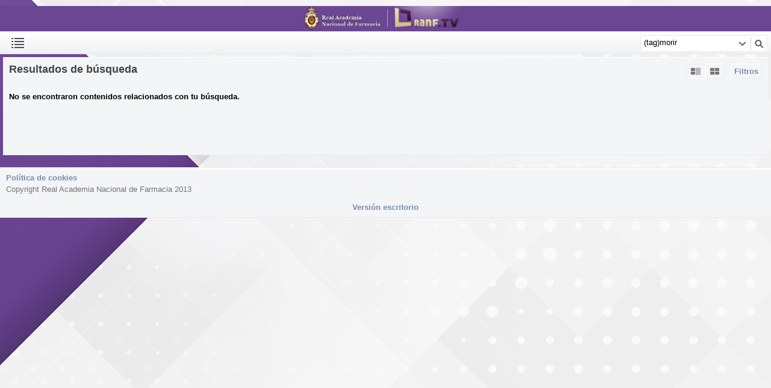

--- FILE ---
content_type: text/html; charset=UTF-8
request_url: https://www.ranf.tv/index.php/mobile/portal/searchChannel/(tag)morir/1/
body_size: 15721
content:
<!DOCTYPE HTML>
<html lang="es" dir="ltr" class="mobile">
<head>
<meta charset="utf-8">
<meta name="viewport" content="width=device-width">
<title>Webtv RANF | Canales | Buscar: Tag | morir | 1 | Móvil</title>
<meta name="description" content="Canales | Resultados de búsqueda para: Tag | morir [Móvil]" >
<meta name="keywords" content="Móvil, Buscar, Canales, Resultados, morir" >
<link rel="canonical" href="https://www.ranf.tv/index.php/mobile/portal/searchChannel/(tag)morir/1/" />
<meta name="robots" content="noindex">
<meta name="twitter:card" content="summary">
<meta name="twitter:title" content="Webtv RANF | Canales | Buscar: Tag | morir | 1">
<meta name="twitter:description" content="Canales | Resultados de búsqueda para: Tag | morir">
<meta name="twitter:image:src" content="https://www.ranf.tv/uploads/images/logo_site_1507294525.png">
<meta name="twitter:url" content="https://www.ranf.tv/index.php/mobile/portal/searchChannel/(tag)morir/1/">
<meta property="og:site_name" content="Webtv RANF"/>
<meta property="og:url" content="https://www.ranf.tv/index.php/mobile/portal/searchChannel/(tag)morir/1/" />
<meta property="og:title" content="Webtv RANF | Canales | Buscar: Tag | morir | 1"/>
<meta property="og:description" content="Canales | Resultados de búsqueda para: Tag | morir"/>
<meta property="og:image" content="https://www.ranf.tv/uploads/images/logo_site_1507294525.png"/>
<link rel="image_src" href="https://www.ranf.tv/uploads/images/logo_site_1507294525.png" />
<meta property="og:type" content="website"/>

<link rel="stylesheet" type="text/css" href="https://www.ranf.tv/public/frontend/default/css_default_wide/_main.mobile.css"/>
<script>var elm=document.getElementsByTagName('html'); if(elm[0].dir=='rtl'||elm[0].style.direction=='rtl') document.write('<link rel="stylesheet" type="text/css" href="https://www.ranf.tv/public/frontend/default/css/_main_rtl.mobile.css"/>');</script>
<style>body, html { background: #2684FF url('https://www.ranf.tv/uploads/images/bkg_site_1646904952.jpg') left top no-repeat fixed }</style><link id="styler" rel="stylesheet" type="text/css" href="//www.ranf.tv/uploads/docs/style_1511508351.css"/>
<link rel="stylesheet" type="text/css" href="https://www.ranf.tv/public/frontend/default/css_default_wide/modal.css"/>
<link rel="stylesheet" type="text/css" href="https://www.ranf.tv/public/frontend/default/css_default_wide/icons.css"/>

<link rel="icon" href="https://www.ranf.tv/favicon.ico?v=1">
<link rel="apple-touch-icon-precomposed" href="https://www.ranf.tv/apple-touch-icon-precomposed.png">
<link rel="apple-touch-icon" href="https://www.ranf.tv/apple-touch-icon.png">
<script src="https://www.ranf.tv/public/common/js/modernizr.js"></script>
<script>
var SITE_BASE_URL = "https://www.ranf.tv/";
var PUBLIC_COMMON_BASE_URL = "https://www.ranf.tv/public/common/";
var THEME_BASE_URL = "https://www.ranf.tv/public/frontend/default/";
var HTML5_WEBM_ENABLED = 00;
var HTML5_DASH_ENABLED = 01;
</script>
<script src="https://www.ranf.tv/langs/frontend/es/k_lang.js"></script>
<script src="//ajax.googleapis.com/ajax/libs/jquery/1.7.2/jquery.min.js"></script><script>window.jQuery || document.write('<script src="//www.ranf.tv/public/common/js/jquery-1.7.2.min.js"><\/script>');</script>
<script src="//ajax.googleapis.com/ajax/libs/jqueryui/1.8.18/jquery-ui.min.js"></script><script>window.jQuery.ui || document.write('<script src="//www.ranf.tv/public/common/js/jquery-ui-1.8.18.min.js"><\/script>');</script>
<script src="https://www.ranf.tv/public/common/js/k_common.js"></script>
<script src="https://www.ranf.tv/public/frontend/default/js/main.js"></script>
<script>
runHTMLHeadFuncs();
</script>
<script>if(typeof(stf)=="function"){stf();}if(typeof(stfi)=="function"){stfi();}</script><link rel="stylesheet" type="text/css" href="/public/frontend/override.css"></link>

<script>
toggleRelatedVideos('show'); // hace que siempre se muestre desplegado los vídeos relacionados
toggleDescriptionHeight('show',animateOnStartup); // hace que siempre se muestre desplegada la descripción de los vídeos.
</script>

<!-- Google tag (gtag.js) -->
<script async src="https://www.googletagmanager.com/gtag/js?id=G-P7K5VH4JN3"></script>
<script>
  window.dataLayer = window.dataLayer || [];
  function gtag(){dataLayer.push(arguments);}
  gtag('js', new Date());

  gtag('config', 'G-P7K5VH4JN3');
</script><script type="application/ld+json">{"@context" : "http://schema.org","@type" : "Organization","name" : "Webtv RANF","url" : "https://www.ranf.tv/","logo": "https://www.ranf.tv/uploads/images/logo_site_1507294525.png","sameAs" : []}</script><script src="https://www.ranf.tv/public/common/js/unveil/jquery.unveil.js"></script><script>
runLazyLoad=function() { $("img").unveil(50, function() { $(this).load(function() { this.style.opacity = 1; }); }); }; $(document).ready(function(){ runLazyLoad(); }); </script>
<link rel="stylesheet" type="text/css" href="https://www.ranf.tv/public/common/js/k_notifications.mobile.css"/>
<link rel="alternate" type="application/rss+xml" title="Webtv RANF - RSS Feed Global" href="https://www.ranf.tv/rss.php" />
<link rel="alternate" type="application/rss+xml" title="Webtv RANF | Canales | Buscar: Tag | morir | 1 | Móvil - RSS Feed de Galerías" href="https://www.ranf.tv/rss.php?type=galleries" />


</head>
<body>
<div class="seo">
<h1>Webtv RANF | Canales | Buscar: Tag | morir | 1 | Móvil</h1>
<p>Canales | Resultados de búsqueda para: Tag | morir [Móvil]</p>
<p>Móvil, Buscar, Canales, Resultados, morir</p>
</div>
<div class="pageWrapper">
<div id="headerWrapper" class="headerWrapper">
<header>
<div id="header" class="header logoCenter">
<a href="https://www.ranf.tv/"><img src="https://www.ranf.tv/uploads/images/logo_site_small_1507294525.png" class="logo" alt="Webtv RANF" title="Webtv RANF" ></a> </div>
</header>
</div>
<div id="navigationWrapper" class="navigationWrapper noRounded">
<nav>
<div id="navigation" class="navigation">
<div class="navSearch">
<form id="searchForm" name="searchForm" action="https://www.ranf.tv/index.php/mobile/portal/search/" method="get" >
<input name="iq" id="searchField" class="searchField" value="(tag)morir" title="Buscar"/>
<ul id="searchMode" class="searchMode">
<li><a href="#" id="SearchModeButton" class="iconSearchMode iconSMAll">&nbsp;</a>
<ul id="searchModeMenu">
<li><a href="#" id="searchModeVideos">Vídeos</a></li>
<li><a href="#" id="searchModeChannels">Canales/Páginas</a></li>
<li><a href="#" id="searchModeGalleries">Galerías</a></li>


<li><a href="#" id="searchModeAll">Todo</a></li>
</ul>
</li>
</ul>
<a href="#" class="searchButton" title="Buscar"></a>
<input name="go" id="go" type="hidden" value="portal" />
<input name="do" id="do" type="hidden" value="search" />
<input name="searchFormGUI" id="searchFormGUI" type="hidden" value="mobile" />
<input name="searchFormFUrlStyle" id="searchFormFUrlStyle" type="hidden" value="default" />
<input name="searchFormBaseUrl" id="searchFormBaseUrl" type="hidden" value="https://www.ranf.tv/" />
</form>
</div>
<div class="navMenuWrapper">
<ul id="navMenuButtons" class="navMenuButtons">
<li class="navButton more"><a href="#" id="secondaryNavigationToggleButton"><span><span class="icon"></span></span></a></li>
</ul>
</div>
</div>
</nav>
</div>
<div id="navigationSecWrapper" class="navigationSecWrapper" style="display:none">
<nav>
<div id="navigationSec" class="navigationSec" style="display:block">
<div class="navMenuSecWrapper">
<ul class="navMenuSecButtons ">
<li class="social">
<div class="socialWrapper">

</div>
</li>


<li class="navSecSeparator"></li>
<li class="navTitle"><span>Canales y páginas</span></li>
<li class="item4df5ac6276c698688125c0bc18448457"><a href="https://www.ranf.tv/index.php/mobile/channel/1/portada/" target="_top"  ><span>Portada </span></a>
</li>
<li class="submenu item01abfc750a0c942167651c40d088531d"><a href="#" target="_top" rel="nofollow" ><span>Sesiones y Actos ▼</span></a>
<ul>
<li class="item4bd95895996c43e011ace496eed5a8ea"><a href="https://www.ranf.tv/index.php/mobile/channel/22/sesiones-y-actos-2025/" target="_top"  ><span>2025 </span></a>
</li>
<li class="item413ef4d063d97510e997283d0e3f188f"><a href="https://www.ranf.tv/index.php/mobile/channel/21/sesiones-y-actos-2024/" target="_top"  ><span>2024 </span></a>
</li>
<li class="item16b1acd712460d6a25ac780f778b4e6f"><a href="https://www.ranf.tv/index.php/mobile/channel/20/sesiones-y-actos-2023/" target="_top"  ><span>2023 </span></a>
</li>
<li class="item2c5100a7dc5dbf475026f61bf1336af9"><a href="https://www.ranf.tv/index.php/mobile/channel/19/sesiones-y-actos-2022/" target="_top"  ><span>2022 </span></a>
</li>
<li class="item89fd0a36e79165c95cb8f548b0eb8c86"><a href="https://www.ranf.tv/index.php/mobile/channel/17/sesiones-y-actos-2021/" target="_top"  ><span>2021 </span></a>
</li>
<li class="itema4da35ed87a2b6940c1475a5c14a5c6f"><a href="https://www.ranf.tv/index.php/mobile/channel/16/sesiones-y-actos-2020/" target="_top"  ><span>2020 </span></a>
</li>
<li class="itemae827873098c38d17369d80b76599bea"><a href="https://www.ranf.tv/index.php/mobile/channel/15/sesiones-y-actos-2019/" target="_top"  ><span>2019 </span></a>
</li>
<li class="item08cd0ca99fbf1f80e35d66b9bf3c1e6e"><a href="https://www.ranf.tv/index.php/mobile/channel/14/sesiones-y-actos-2018/" target="_top"  ><span>2018 </span></a>
</li>
<li class="item1600f6fb3fefa0d4f7f568d356bcf85e"><a href="https://www.ranf.tv/index.php/mobile/channel/13/sesiones-y-actos-2017/" target="_top"  ><span>2017 </span></a>
</li>
<li class="item84a1d530f9ff5fcab9ed228a81b964fd"><a href="https://www.ranf.tv/index.php/mobile/channel/12/sesiones-y-actos-2016/" target="_top"  ><span>2016 </span></a>
</li>
<li class="item80d83081c142e418f59b46eed89bf4b9"><a href="https://www.ranf.tv/index.php/mobile/channel/11/sesiones-y-actos-2015/" target="_top"  ><span>2015 </span></a>
</li>
<li class="item27dcea3729d5137c4e062c12793cf637"><a href="https://www.ranf.tv/index.php/mobile/channel/10/sesiones-y-actos-2014/" target="_top"  ><span>2014 </span></a>
</li>
<li class="itema0e1977807e18c3ab894b8ad338b6396"><a href="https://www.ranf.tv/index.php/mobile/channel/5/sesiones-y-actos-2013/" target="_top"  ><span>2013 </span></a>
</li>
<li class="item86bb451e5c6ab3bac3df3e72d0158ce2"><a href="https://www.ranf.tv/index.php/mobile/channel/6/sesiones-y-actos-2012/" target="_top"  ><span>2012 </span></a>
</li>
<li class="item20e172ed415537271ad948a8c6d6a769"><a href="https://www.ranf.tv/index.php/mobile/channel/7/sesiones-y-actos-2011/" target="_top"  ><span>2011 </span></a>
</li>
<li class="item931a7a9fad3dd6760f4ecdfc872ab482"><a href="https://www.ranf.tv/index.php/mobile/channel/8/sesiones-y-actos-2010/" target="_top"  ><span>2010 </span></a>
</li>
<li class="itemdeccd9c426736769ca6b1c01ceccf0a7"><a href="https://www.ranf.tv/index.php/mobile/c/sesionesyactos-iiiinmunonutricion-3/" target="_top"  ><span>III CURSO INMUNONUTRICIÓN </span></a>
</li>
<li class="itemcf9b50333298fab4c47c625a97ae8f84"><a href="https://www.ranf.tv/index.php/mobile/c/sesionesyactos-xencuentrodelaaiaf–jornadascientíficas-5/" target="_top"  ><span>X Encuentro de la AIAF </span></a>
</li>
</ul>
</li>
<li class="itemf0b584f063257fdc042bf43fb1ac4d8c"><a href="https://www.ranf.tv/index.php/mobile/channel/3/directos/" target="_top"  ><span>Directos </span></a>
</li>


<li><a href="http://www.ranf.com/" target="_blank" rel="nofollow" ><span>◄ Ranf.com</span></a></li>

</ul>
</div>
</div>
</nav>
</div>
<div class="resultsAreaWrapper">
<div class="resultsArea">
<section>
<div class="results">
<div class="panel list">
<a href="#" id="searchFiltersToggleButton" class="searchFiltersToggleButton">Filtros</a>
<div class="listViewModes">
<a href="#" id="listStdViewButton" class="listViewModeButton std pressed">&nbsp;</a>
<a href="#" id="listGridViewButton" class="listViewModeButton grid">&nbsp;</a>
</div>
<div class="title">Resultados de búsqueda</div>
<div class="searchFiltersWrapper" >
<div class="searchFilters" id="searchFilters" >
<form name="filterForm" id="filterForm" action="https://www.ranf.tv/index.php/mobile/portal/searchChannel/(tag)morir/?sts=1768420127" method="get" >
<div class="searchFilter sortBy">
Ordenar por:
<select name="sortByFilter" id="sortByFilter" class="filterField">
<option value="date">Fecha (nuevos)</option>
<option value="date2">Fecha (antiguos)</option>
<option value="title">Título</option>
</select>
</div>

<div class="searchFilter type">
Tipo:
<select name="typeFilter" id="typeFilter" class="filterField">
<option value="any">Cualquiera</option>
<option value="0">Canal Vídeo</option>
<option value="1">Página</option>
</select>
</div>
<div class="searchFilter resultsPerPage">
Resultados/Pág.:
<select name="resultsPerPageFilter" id="resultsPerPageFilter" class="filterField">
<option value="10">10</option>
<option value="25">25</option>
<option value="50">50</option>
</select>
</div>
</form>
<script>
// select dropdown options...
$("#resultsPerPageFilter").val("10");
$("#sortByFilter").val("date");
$("#statusFilter").val("any");
$("#typeFilter").val("any");
$("#filterForm select").on("change",function(){ document.getElementById("filterForm").submit(); } );
</script>
</div>
</div>
<div class="noResults" style="display:block; ">No se encontraron contenidos relacionados con tu búsqueda.</div>
<div class="xResults" style="display:block">
<div class="genericItemListWrapper">
<ul class="itemList" >

</ul>
</div>
<div class="pagingWrapper">
<ul class="paging">

</ul>
</div>
<div class="clearLeft"></div>
</div>
</div>
<div class="panel banner" style="display:none; "></div>
</div>
</section>
</div>
</div>
<aside>
<div class="footerAreaWrapper">
<div class="footerArea">
<nav>
<div class="menu">
<ul class="">
<li class="item6ed913b6f5d126706e2e95c4a76b779a"><a href="https://www.ranf.tv/index.php/mobile/p/9/política-de-cookies/" target="_top"  ><span>Política de cookies </span></a>
</li>


</ul>
</div>
</nav>
<div class="text">
Copyright Real Academia Nacional de Farmacia 2013

</div>
<div class="guiLinks" style=""> <a href="https://www.ranf.tv/index.php/desktop/portal/searchChannel/(tag)morir/1/">Versión escritorio</a> </div>
</div>
</div>
</aside>
</div>
<script>
initCommon();
function mainInit()
{
$(document).ready(function() {
initInterface({
'interfaceType':'search',
'interfaceMode':'mobile',
'animateOnStartup':false,
'secondaryNavigationStartupVisibility':'hidden',
'submenuAnimation':false, /* set this to true to enable menu animation */
'showAniTime':1, /* set this to higher than 1 to animate. For example, 300 (value in milliseconds) */
'hideAniTime':1, /* set this to higher than 1 to animate. For example, 150 (value in milliseconds) */
'submenuShowAniTime':1, /* set this to higher than 1 to animate. For example, 150 (value in milliseconds) */
'submenuHideAniTime':1, /* set this to higher than 1 to animate. For example, 80 (value in milliseconds) */
'end':true
});
});
};
mainInit();

</script>
<script>
runHTMLAlmostEndFuncs();
</script>
<script>$(".item8bc392dcfa44aeb4de8b32239d4ea763").addClass("active"); var currentMenuItem="item8bc392dcfa44aeb4de8b32239d4ea763";</script>

<script>
/* top notification bar init */
if ( !(typeof showEventsNotificationBar != 'undefined' && !showEventsNotificationBar) )
{
$(document).ready(function() {
$.getScript("https://www.ranf.tv/public/common/js/k_notifications.js",function(){
topNotificationBarInit({
buttonTitle:'Eventos en curso',
delayStartAnim:500,
items:[]
});
});
}); // end of $(document).ready()
}
runHTMLEndFuncs();
</script>
<script src="https://www.ranf.tv/public/frontend/default/js_default_wide/style.js"></script>
</body>
</html>


--- FILE ---
content_type: text/css
request_url: https://www.ranf.tv/public/frontend/default/css_default_wide/_main.mobile.css
body_size: 88
content:
@charset "utf-8";
@import url("../css_default/_main.mobile.css");
/* WebTV Styles */


--- FILE ---
content_type: text/css
request_url: https://www.ranf.tv/uploads/docs/style_1511508351.css
body_size: 4789
content:
 body, html { background-color:#FFFFFF; }  body, html { background-image:url('//www.ranf.tv/uploads/images/style_file_styler_general_bkg_img_1646909729.jpg'); }  body, html { background-repeat:no-repeat; }  body, html { background-position:top left; }  body, html { background-attachment:scroll; }   body, .description, .formTable td.fieldTitle, .formTable span.required, .formNotice, .searchFilters, .errorMsg, .clipShareArea .shareOptions2 {color:#000000 !important;} /* mobile body fix */ .mobile .resultsAreaWrapper, .mobile .newseventsContentAreaWrapper, .mobile .resultsAreaWrapper, .mobile .textContentAreaWrapper, .mobile .galleryContentAreaWrapper, .mobile .userRegAreaWrapper { padding-top:5px !important; padding-left:5px !important; padding-right:5px !important; } .mobile .categoryArea .category, .mobile .videosAndMore, .mobile .portal .panelContent, .mobile .portal .headerWrapper { margin-top:5px !important; margin-left:5px !important; margin-right:5px !important; } .mobile .portal.slider .panelContent { margin-top: 0 !important }  body *, a, .description, .formTable td.fieldTitle, .formTable span.required, .formNotice, .searchFilters, .errorMsg, .clipShareArea .shareOptions2, .title, .panel .title, .resultsArea .results .panel .title, .categoryList a { font-size: 13px !important; }  h2, h3, .title, .panel .title, .resultsArea .results .panel .title, .categoryList a {color:#444444 !important; text-shadow:none !important;}  h2, h3, h2.tile, .channelBar .title, .videoPlayerArea .basicInfo .title, .resultsArea .results .panel > .title, .bjqs-caption, .storeHeader, .storeMainImage .mainImageInfoOverlay div { font-size: 18px !important; }  .newsList .title a, .miniNewsList a, .eventList .title a, .miniEventList a, .itemList .title a, .clipList .title a, .channelList .title a, .galleryList .title a, .storeTable .productTitle, .storeProductListWidget .title a { font-size: 14px !important; }  h2, h3, .title, .title a, .panel .title, .panel .title a, .resultsArea .results .panel .title, .resultsArea .results .panel .title a, .categoryList a, .formTable td.fieldTitle, .shareOptions2, .shareOptions2 input, .bjqs-caption { font-weight:bold !important; }   a, .title a, .desktop .browseVideosPanel .clipListWrapper .clipList .clip .title a, .eventListWrapper .eventList .item a, .newsListWrapper .newsList .item a, .categoryList a {color:#788DAF !important;} .scrollToTopHelper a { color:#ccc !important; } .clipShareArea .share_via_email a { color:#555 !important; } .clipShareArea .share_via_email a:hover { color:#fff !important; }  a { font-weight:bold !important; }  .date, .publishedBy, .by, .rating, .user, .views, .categoryArea .category .breadcrumb, .channelBar .subtitle, .channelInfo .publishInfo, /* item list descriptions too */ .newsListWrapper .newsList .item .description, .eventListWrapper .eventList .item .description, .genericItemListWrapper .itemList .item .description, .galleryListWrapper .galleryList .item .description, .category .genericTileItemListWrapper .itemList .item .description, .channelList li .description, .clipList li .description, .newsList li .description, .galleryList li .description, .categoryList li .description, .profileArea .profile .aboutArea {color:#888888 !important;}   .date, .publishedBy, .publishedBy a, .by, .by a, .rating, .user, .user a, .views, /* item list descriptions too */ .newsListWrapper .newsList .item .description, .newsListWrapper .newsList .item .description a, .eventListWrapper .eventList .item .description, .eventListWrapper .eventList .item .description a, .genericItemListWrapper .itemList .item .description, .genericItemListWrapper .itemList .item .description a, .galleryListWrapper .galleryList .item .description, .galleryListWrapper .galleryList .item .description a, .category .genericTileItemListWrapper .itemList .item .description, .category .genericTileItemListWrapper .itemList .item .description a, .galleryListSubscribe a, .newsEventListSubscribe a, .categoryArea .category .header .subscribe a, .channelBar .subscribe a, .channelBar .infoButtonWrapper a, .channelInfo .publishInfo, .channelBar .subtitle, .channelList li .description, .channelList li .description a, .clipList li .description, .clipList li .description a, .newsList li .description, .newsList li .description a, .galleryList li .description, .galleryList li .description a, .categoryList li .description, .categoryList li .description a, .storeTable .productDescription, .storeProductListWidget .description { font-size: 11px !important; }   .publishedBy a, .by a, .user a { font-weight:normal !important; }   .user a, .desktop .browseVideosPanel .clipListWrapper .clipList .clip .user a, .newsListWrapper .newsList .item .user a, .eventListWrapper .eventList .item .user a {color:#788DAF !important;}  

--- FILE ---
content_type: text/css
request_url: https://www.ranf.tv/public/common/js/k_notifications.mobile.css
body_size: 398
content:
@charset "utf-8";
/* Top Notification Bar: (event) notification "widget" - Mobile mod */
@import url('k_notifications.css');

#topNotificationBar .notificationBody ul 	{ width:auto !important; }
#topNotificationBar .notificationButton a 	{ height:25px; line-height:25px; }
#topNotificationBar .showIcon,
#topNotificationBar .hideIcon { display:inline; background:none; padding:0 !important;}

--- FILE ---
content_type: text/css
request_url: https://www.ranf.tv/public/frontend/default/css_default/_main.mobile.css
body_size: 119568
content:
@charset "utf-8";
/* WebTV Styles */

/***************************** reset ***********************************/
html, body, div, span, applet, object, iframe, h1, h2, h3, h4, h5, h6, p, blockquote, pre, a, abbr, acronym, address, big, cite, code, del, dfn, em, img, ins, kbd, q, s, samp, small, strike, strong, sub, sup, tt, var, b, u, i, center, dl, dt, dd, ol, ul, li, fieldset, form, label, legend, table, caption, tbody, tfoot, thead, tr, th, td, article, aside, canvas, details, embed, figure, figcaption, footer, header, hgroup, menu, nav, output, ruby, section, summary, time, mark, audio, video { margin: 0; padding: 0; border: 0; font-size: 100%; vertical-align: baseline; }
/* HTML5 display-role reset for older browsers */
article, aside, details, figcaption, figure, footer, header, hgroup, menu, nav, section { display: block; }
a, object, embed  { outline: 0; }
body { line-height: 1; }
ol, ul { list-style: none; }
blockquote, q { quotes: none;}
blockquote:before, blockquote:after, q:before, q:after { content: ''; content: none; }
table { border-collapse: collapse; border-spacing: 0; }
textarea, input, select { outline: none; }
a:focus, *:focus {outline:none;}
* { _noFocusLine: expression(this.hideFocus=true); }


/***************************** general ***********************************/
html, body 			{ background:#fff; }
body 				{ color:#000; font-size:13px; font-weight:normal; -webkit-text-size-adjust:100%; -moz-text-size-adjust:100%; -ms-text-size-adjust:100%; text-size-adjust:100%; } 
.clearFix 			{ clear:both; }
.clearLeft 			{ clear:left; }
.tar				{ text-align:right}
.tac				{ text-align:center} /* v1750 */
.tal				{ text-align:left}
.valignt			{ vertical-align:top} /* v1750 */
.fl 				{ float:left}
.fr 				{ float:right}
.sup 				{ font-size:85%; vertical-align:text-top}
blockquote			{ padding:6px; }
a 					{ color:#788daf; text-decoration:none; cursor:pointer; }
a:hover				{ color:#000; text-decoration:underline;  }
.seo 				{ display:none; }
#pageLoadingOverlay { display:block; position: fixed; _position:absolute; top:0; left:0; width:100%; height:100%; filter: progid:DXImageTransform.Microsoft.gradient(GradientType=0,startColorstr='#5cffffff', endColorstr='#5cffffff'); background-image: url('../images_default/icon_loading.gif'); background-position:center center; background-repeat:no-repeat; background-color:rgba(248,248,249,0.35); z-index:2; }
.loadingAnimation	{ background: url('../images_default/icon_loading.gif') center center no-repeat; }
.pagingWrapper 		{ position:relative; left:50%;  float:left; }
.paging 			{ position:relative; left:-50%; overflow:auto;  float:left; border:1px hidden; }

/***** stickers (v1002) *****/
.stickersOverlay { background: rgba(0,0,0,0.5); }
.stickersOverlay .stickerPremium 	/* v2000 */{ display:block; width:20px; height:19px !important; background: url('../images_default/item_list_sticker_premium.png'); }
.stickersOverlay .stickerFeatured 	/* v2000 */{ display:block; width:20px; height:17px !important; background: url('../images_default/item_list_sticker_featured.png'); }
.stickersOverlay .stickerFavorited 	/* v2000 */{ display:block; width:20px; height:17px !important; background: url('../images_default/item_list_sticker_favorited.png'); }
.stickersOverlay .stickerRestricted	/* v2000 */{ display:block; width:20px; height:17px !important; background: url('../images_default/item_list_sticker_restricted.png'); }

/***************************** common size constraints ***********************************/
.constWidth { width:960px; }


/*****************************************************************************/
/***************************** header area ***********************************/
/*****************************************************************************/
.headerWrapper 					{ margin-top:10px; }

/* the real header... the logo and banner */
.header 						{ display:block; margin:0 auto; text-align:center; min-height:40px; position:relative;  }
.header .logo 					{ height:40px; }
.header.logoLeft				{ text-align:left; }
.header.logoRight				{ text-align:right; }
.header.logoCenter				{ text-align:center; }


/*********************************************************************************/
/***************************** navigation area ***********************************/
/*********************************************************************************/
.navigationWrapper 				{ display:block; margin:0 auto; margin-top:10px; height:36px; background: #f0f1f3 url('../images_default/nav_main_bkg.gif') top repeat-x; border:1px solid #e8e9eb; border-left:0; border-right:0; text-align:center; font-size:12px; clear:both; }
.navigation						{ display:block; margin:0 auto; }
.navigation a 					{ font-weight:bold; display:block; float:left; line-height:12px; }

/***************************** main navigation ***********************************/
/* This is the top menu bar, with the list of channels, search, etc. */

/***** menu + submenu (channel buttons, etc.) *****/
.navMenuWrapper 					{ width:auto;  }
.navMenuWrapper .navMenuButtons 	{ width:auto; display:block; }
.navMenuWrapper ul li 				{ float:left; margin-left:5px;  }
.navMenuWrapper ul li ul li		{ float:left; margin-left:0px; }
.navMenuWrapper ul li a 			{ float:left; }
/* button normal/hover */
.navButton a span 				{ display:block; color:#777; background:none; width:auto; border:0 none; padding:7px; padding-top:12px; padding-bottom:0px; height:24px; position:relative; float:left; z-index:9;  }
.navButton a 					{ }
.navButton a:hover,
.navButton:hover a 				{ text-decoration:none; }
.navButton:hover a span,
.navButton.active a span,
.navButton a:hover span 		{ color:#000; background:#f5f6f7 url('../images_default/nav_main_bt_hover.gif') top repeat-x; margin:0; *margin-bottom:-1px;  border:1px solid #e8e9eb; border-top:0; border-bottom:0; padding:6px; padding-top:12px; padding-bottom:0; text-decoration:none; position:relative;}
.navButton.active a span		{ background:#636363 url('../images_default/nav_main_bt_active.gif') bottom repeat-x; border-color:#636363; color:#fff;}
.navButton.pressed a span		{ background:#fff url('../images_default/nav_main_bt_pressed.gif') top repeat-x; height:24px; padding:5px; padding-top:12px; padding-bottom:0;  border: 1px solid #e8e9eb; border-top:0; border-bottom:0; color:#000;}
.navButton a span .showIcon		{ padding:0; background:none; border:0; float:none; display:inline; }
.navButton a span .hideIcon		{ display:none; }
.navButton.pressed a span .showIcon		{ display:none; }
.navButton.pressed a span .hideIcon		{ padding:0; background:none; border:0; float:none; display:inline; }
.navButton.homeButton 			{ float:right}
.navButton.more a span.icon		{ border:0; padding:0; margin:0; background: url('../images_default/nav_main_bt_mobile_menu.png') center center no-repeat; width:35px; margin-top:-6px; }

/* FX */
.navButton a:hover{	-webkit-box-shadow: 0px 0px 5px rgba(0,0,0,0.1);
									-moz-box-shadow:    0px 0px 5px rgba(0,0,0,0.1);
									box-shadow:         0px 0px 5px rgba(0,0,0,0.1);} 
.navButton.active a span {	-webkit-box-shadow: none; -moz-box-shadow: none; box-shadow: none;} 

.navButton a span,
.navButton:hover a span,
.navButton a:hover span { text-shadow: 1px 1px 0px rgba(255, 255, 255, 0.5); }
.navButton.active a span { text-shadow: 1px 1px 0px rgba(0, 0, 0, 0.5); }

/***** search *****/
.navigation .navSearch 						{ width:210px; height:26px; display:block; float:right; background:#fff; border:1px solid #e8e9eb; margin:5px; margin-bottom:0;  }
.navigation .navSearch:hover					{ border-color:#4b4b4b; }
.navigation .navSearch .searchField 			/* v1311 */{ width:154px; /*width:182px;*/ height:24px; display:block; float:left; padding:0; border:0 none; margin:0; text-indent:5px; line-height:24px; }
.navigation .navSearch .searchButton 		{ width:28px; height:26px; display:block; float:left; background:#fff url('../images_default/nav_main_search_button_normal.gif') bottom no-repeat; }
.navigation .navSearch:hover .searchButton,
.navigation .navSearch .searchButton:hover 	{ background: #4b4b4b url('../images_default/nav_main_search_button_hover.gif') bottom no-repeat; }

/***** search mode (v1311) *****/
.navigation .navSearch .searchMode 							{ }
.navigation .navSearch .searchMode .iconSearchMode 			{ display:block; float:left; width:28px; height:26px; }
.navigation .navSearch .searchMode > li 					{ display:block; float:left; position:relative;}
.navigation .navSearch .searchMode > li:hover 				{ background: #313132; }
/* Icons */
.searchMode > li 		.iconSearchMode.iconSMAll 			{ background: url('../images_default/icon_search_all_normal.png') center center no-repeat; text-decoration:none; z-index:2 }
.searchMode > li:hover 	.iconSearchMode.iconSMAll			{ background: url('../images_default/icon_search_all_hover.png') center center no-repeat; }
.searchMode > li 		.iconSearchMode.iconSMVideos		{ background: url('../images_default/icon_search_clips_normal.png') center center no-repeat; text-decoration:none; z-index:2 }
.searchMode > li:hover 	.iconSearchMode.iconSMVideos		{ background: url('../images_default/icon_search_clips_hover.png') center center no-repeat; }
.searchMode > li 		.iconSearchMode.iconSMChannels		{ background: url('../images_default/icon_search_channels_normal.png') center center no-repeat; text-decoration:none; z-index:2 }
.searchMode > li:hover 	.iconSearchMode.iconSMChannels		{ background: url('../images_default/icon_search_channels_hover.png') center center no-repeat; }
.searchMode > li 		.iconSearchMode.iconSMGalleries		{ background: url('../images_default/icon_search_galleries_normal.png') center center no-repeat; text-decoration:none; z-index:2 }
.searchMode > li:hover 	.iconSearchMode.iconSMGalleries		{ background: url('../images_default/icon_search_galleries_hover.png') center center no-repeat; }
.searchMode > li 		.iconSearchMode.iconSMNews			{ background: url('../images_default/icon_search_news_normal.png') center center no-repeat; text-decoration:none; z-index:2 }
.searchMode > li:hover 	.iconSearchMode.iconSMNews			{ background: url('../images_default/icon_search_news_hover.png') center center no-repeat; }
.searchMode > li 		.iconSearchMode.iconSMEvents		{ background: url('../images_default/icon_search_events_normal.png') center center no-repeat; text-decoration:none; z-index:2 }
.searchMode > li:hover 	.iconSearchMode.iconSMEvents		{ background: url('../images_default/icon_search_events_hover.png') center center no-repeat; }
/* Modes Submenu */
.navigation .navSearch .searchMode > li > ul				{ display:none; border:1px solid #313132; background:#313132; position:absolute; width:auto; margin-right:0px; margin-top:26px; right:0; z-index:10; text-align:right; }
/*.navigation .navSearch .searchMode > li:hover ul 			{ display:block; }*/
/* Modes Submenu button */
.navigation .navSearch .searchMode > li > ul > li 			{ float:none; width:auto; min-width:90px; display:block; }
.navigation .navSearch .searchMode > li > ul > li a 		{ background:none; border:none; color:#aaa; white-space:nowrap; min-width:90px; float:none; display:block; padding:7px; text-decoration:none; }
.navigation .navSearch .searchMode > li > ul > li a:hover 	{ background:#414142; color:#fff; }
/* CSS3 Animation */
.navigation .navSearch .searchMode > li > ul > li a,.navigation .navSearch .searchMode > li > ul > li a:hover { -webkit-transition:background-color 0.15s linear;  -moz-transition:background-color 0.15s linear;  -o-transition:background-color 0.15s linear; transition:background-color 0.15s linear; }
/* FX */
.navigation .navSearch .searchMode > li:hover,
.navigation .navSearch .searchMode > li > ul,
.navigation .navSearch .searchMode > li > ul > li a:hover	{	-webkit-box-shadow: 0px 0px 5px rgba(0,0,0,0.4);
														-moz-box-shadow:    0px 0px 5px rgba(0,0,0,0.4);
														box-shadow:         0px 0px 5px rgba(0,0,0,0.4);} 


/***************************** secondary navigation (more...) ***********************************/
.navigationSecWrapper 				{ display:block; margin:0 auto; overflow:auto; background: #f0f1f3; border-top:1px solid #fff; border-bottom:1px solid #e8e9eb; text-align:left; font-size:12px; clear:both; 
									  padding-bottom:20px; margin-bottom:20px; }
.navigationSec						{ display:block; margin:0 auto; padding-top:5px; }
.navigationSec a 					{ font-weight:bold; display:block; line-height:12px; }
.navigationSec .social 				{ padding-left:10px; white-space:nowrap; text-wrap:none; height:30px; }
.navigationSec .social .title, 
.navigationSec .social a 			{ display:block; float:left; height:20px; line-height:20px; font-size:11px; padding-right:15px; padding-top:5px; font-weight:bold; color:#999;  }
.navigationSec .socialWrapper 		{ float:right; }
.navigationSec .navSecSeparator		{ height:5px; border-bottom:2px solid #e8e9eb}
/*.navigationSec .navTitle			{ background:#e0e1e2; display:block; height:30px; padding-left:10px; line-height:30px; font-size:11px; font-weight:bold; color:#000; }*/
.navigationSec .navTitle			{ background:#d0d0d0; background: #f0f1f3 url('../images_default/nav_main_bkg.gif'); display:block; height:30px; padding-left:10px; text-align:center; line-height:30px; font-size:12px; font-weight:bold; color:#333; text-shadow: 1px 1px 0px rgba(255, 255, 255, 0.9); opacity:0.5}

/*
.socialWrapper .follow_us_facebook_icon 	{ width:20px; height:20px; background: url('../images_default/icon_social_facebook.png'); }
.socialWrapper .follow_us_twitter_icon 	{ width:20px; height:20px; background: url('../images_default/icon_social_twitter.png'); }
.socialWrapper .follow_us_googleplus_icon{ width:20px; height:20px; background: url('../images_default/icon_social_google.png'); }
.socialWrapper .follow_us_linkedin_icon	{ width:20px; height:20px; background: url('../images_default/icon_social_linkedin.png'); }
.socialWrapper .follow_us_tuenti_icon	{ width:20px; height:20px; background: url('../images_default/icon_social_tuenti.png'); }
.socialWrapper .follow_us_flickr_icon	{ width:20px; height:20px; background: url('../images_default/icon_social_flickr.png'); }
.socialWrapper .follow_us_vkontakte_icon	{ width:20px; height:20px; background: url('../images_default/icon_social_vkontakte.png'); }
*/
.socialWrapper .follow_us_facebook_icon,
.socialWrapper .follow_us_twitter_icon,
.socialWrapper .follow_us_googleplus_icon,
.socialWrapper .follow_us_linkedin_icon,
.socialWrapper .follow_us_instagram_icon, /* v2000 */
.socialWrapper .follow_us_tuenti_icon,
.socialWrapper .follow_us_flickr_icon,
.socialWrapper .follow_us_vkontakte_icon	
{ width:20px; height:20px; background: url('../images_default/icon_social_sprite.png'); }
.socialWrapper .follow_us_facebook_icon 	{ background-position:0px 0px; }
.socialWrapper .follow_us_twitter_icon		{ background-position:-20px 0px; }
.socialWrapper .follow_us_googleplus_icon	{ background-position:-40px 0px; }
.socialWrapper .follow_us_instagram_icon 	{ background-position:-140px 0px; } /* v2000 */
.socialWrapper .follow_us_linkedin_icon 	{ background-position:-60px 0px; }
.socialWrapper .follow_us_tuenti_icon		{ background-position:-80px 0px; }
.socialWrapper .follow_us_flickr_icon		{ background-position:-100px 0px; }
.socialWrapper .follow_us_vkontakte_icon	{ background-position:-120px 0px; }

.socialWrapper .subscribe_rss_icon 			{ width:20px; height:20px; background: url('../images_default/icon_rss.png'); }

/* This is the secondary menu that is displayed after clicking on main menu button (more/options -lines- button)...  */
/***** menu + submenu (channel buttons, etc.) *****/
.navMenuSecWrapper 						{ display:block; clear:both;  }
.navMenuSecWrapper .navMenuSecButtons	{ width:auto; display:block; }
.navMenuSecWrapper ul li 				{ margin:0;  }
.navMenuSecWrapper ul li ul li			{ margin-left:0px; }
.navMenuSecWrapper ul li a 				{ }
/* button normal/hover (v1110) */
.navMenuSecButtons li > a > span		{ display:block; color:#777; background: url('../images_default/nav_sec_bt_arrow.png') right center no-repeat; width:auto; border:0 none; padding:9px; padding-top:13px; padding-bottom:0px; height:27px; position:relative;  z-index:8;  }
.navMenuSecButtons > a					{ }
.navMenuSecButtons li > a:hover,
.navMenuSecButtons li:hover > a 			{ text-decoration:none; }
.navMenuSecButtons li:hover > a > span,
.navMenuSecButtons li.active > a > span,
.navMenuSecButtons li > a:hover > span 		{ color:#000; background:#f5f6f7 url('../images_default/nav_sec_bt_arrow.png') right center no-repeat; border:1px solid #e8e9eb; margin:0; padding:8px; padding-top:12px; height:26px; padding-bottom:0; text-decoration:none; }
.navMenuSecButtons li.active > a > span		{ background:#636363 url('../images_default/nav_main_bt_active.gif') bottom repeat-x; border-color:#636363; color:#fff;}
/* submenu (v1110) */
.navMenuSecButtons li.submenu 				/* v2000 */{ margin:0; position:relative; z-index:98; clear:both; border-left:5px/*10px*/ solid #e0e1e2; }
.navMenuSecButtons > li.submenu 			{ margin-bottom:5px; }
.navMenuSecButtons li.submenu.active		/* v2000 */{ border-left:2px/*10px*/ solid #c0c0c0; }
.navMenuSecButtons li.submenu ul			/* v2000 */{ display:none; /*border:1px solid #e8e9eb; border-left:0; border-right:0;*/ background:#e0e0e0; margin-left:0px; }
.navMenuSecButtons ul > li		 			{ background:#f5f6f7; }
.navMenuSecButtons ul > li a > span 		{ background:none; }
.navMenuSecButtons ul > li a:hover > span 	{ background:#f5f6f7; }
.navMenuSecButtons li.active > a > span 	{ background:#636363 url('../images_default/nav_main_bt_active.gif') bottom repeat-x;; color:#fff; text-shadow: 1px 1px 0px rgba(0, 0, 0, 0.5); }
/* submenu button (v1110) */
.navMenuSecButtons ul > li > a 					{ background: url('../images_default/nav_sec_bt_arrow.png') right center no-repeat; border:none; color:#788daf; white-space:nowrap; min-width:120px; height:22px; padding-top:11px; padding-bottom:2px; padding-left:20px; padding-right:10px; text-align:left }
.navMenuSecButtons ul > li > a:hover 			{ background:#fff url('../images_default/nav_sec_bt_arrow.png') right center no-repeat; color:#000; }
.navMenuSecButtons li.submenu > a,
.navMenuSecButtons li.submenu > a span,
.navMenuSecButtons li.submenu > a:hover span	{ background:none; }
.navMenuSecButtons li.submenu > a:hover			{ background:#fff; }
.navMenuSecButtons li.active > a,
.navMenuSecButtons li.submenu:hover ul .active > a,	
.navMenuSecButtons li.submenu.active > a:hover 	{ background:#636363 url('../images_default/nav_main_bt_active.gif') bottom repeat-x; color:#fff; }
.navMenuSecButtons ul > li.active > a span 		{ border:0; padding:0; color:#fff; }
.navMenuSecButtons ul > li a span,
.navMenuSecButtons ul > li a:hover span,
.navMenuSecButtons ul > li.submenu a span 		{ display:inline; padding:0; margin:0; height:auto; border:0; background:none; }
/* FX (v1110) */
.navMenuSecButtons li > a,
.navMenuSecButtons li > a span { text-shadow: 1px 1px 0px rgba(255, 255, 255, 0.5); }
.navMenuSecButtons li.active > a,
.navMenuSecButtons li.active > a span,
.navMenuSecButtons li.submenu.active > a,
.navMenuSecButtons li.submenu.active > a span { text-shadow: 1px 1px 0px rgba(0, 0, 0, 0.5); }


/******************************************************************************************/
/***************************** channel bar/channel info ***********************************/
/******************************************************************************************/
.channelBarWrapper 			{ display:block; margin:0 auto; overflow:auto; overflow-x:hidden; padding:6px; padding-left:0; padding-right:0; background: #333333 url('../images_default/channel_bar_bkg.gif') top repeat-x; border:1px solid #333333; border-top:0; border-bottom:0; text-align:left; font-size:12px; clear:both; }
.channelBar 				{ display:block; margin:0 auto; }

.channelBar .channelThumb 	{ max-height:30px; border:1px solid #3c3c3c; margin-left:5px; float:left; }
.channelBar .basicInfo		{ display:block; float:left; padding-left:5px; }
.channelBar .subtitle 		{ font-size:11px; color:#a8a8a8; }
.channelBar .title 			{ font-size:18px; color:#fff; font-weight:normal; }
.channelBar .infoButtonWrapper	{ display:block; padding-right:5px; float:right; margin-top:20px; }
.channelBar .infoButton 		{ float:right; margin-top:-15px; }
.channelBar .infoButton:hover 	{  }
.channelBar .infoButton .showIcon 			{ display:block;}
.channelBar .infoButton .hideIcon 			{ display:none; }
.channelBar .infoButton.pressed .showIcon 	{display:none; }
.channelBar .infoButton.pressed .hideIcon 	{display:block; }

.showIcon { display:block; width:22px; height:22px; background:url('../images_default/mobile_more_button_show.png');  }
.hideIcon { display:block; width:22px; height:22px; background:url('../images_default/mobile_more_button_hide.png');  }

/***************************** channel info... ***********************************/
.channelInfoWrapper 		{ overflow:hidden; display:none; padding:6px; padding-left:0; padding-right:0; background: #4c4c4c url('../images_default/channel_info_bkg.gif') top repeat-x; margin:0 auto; text-align:left; color:#dbdbdb; clear:both; }
.channelInfo 				{ display:block; margin:0 auto; /*width:960px; */ }
.channelInfo a 				{ color:#8bafe8; font-weight:bold; }
.channelInfo .publishInfo	{ font-size:11px; line-height:16px; padding:6px; padding-top:0; padding-bottom:0; }
.channelInfo .description	{ font-size:13px; line-height:16px; padding:6px; padding-top:0; padding-bottom:0; text-align:justify; }


/***********************************************************************************/
/***************************** video player area ***********************************/
/***********************************************************************************/
.videoPlayerAreaWrapper 			{ display:block; margin:0 auto; background: #141414; text-align:left; font-size:11px; clear:both; }
.videoPlayerArea 				{ display:block; margin:0 auto; text-align:center; }

/* Prev/Next Clip buttons: these buttons only appear when an EmbedClip replaces the WebTV video player */
.vpPrevClip 			{  display:block; float:left; z-index:99; width:49%; height:35px; border:1px solid #252525; border-top-color:#393939; background:#1a1a1a url('../images_default/clip_options_bt_normal.gif') top repeat-x;}
.vpPrevClip:hover 		{ background:#313132 url('../images_default/clip_options_bt_hover.gif') top repeat-x; }
.vpPrevClip a 			{ z-index:99; width:100%; height:35px; display:block; background: url('../images_default/vp_bt_prev_big_normal.png') center center no-repeat; } 
.vpPrevClip a:hover 	{ background: url('../images_default/vp_bt_prev_big_hover.png') center center no-repeat; } 

.vpNextClip 			{ display:block; float:right; z-index:99; width:49%; height:35px; border:1px solid #252525; border-top-color:#393939; background:#1a1a1a url('../images_default/clip_options_bt_normal.gif') top repeat-x;}
.vpNextClip:hover 		{ background:#313132 url('../images_default/clip_options_bt_hover.gif') top repeat-x; }
.vpNextClip a 			{ z-index:99; width:100%; height:35px; display:block; background: url('../images_default/vp_bt_next_big_normal.png') center center no-repeat; } 
.vpNextClip a:hover 	{ background: url('../images_default/vp_bt_next_big_hover.png') center center no-repeat;  } 

.vpPrevClip a, .vpPrevClip a:hover, .vpNextClip a, .vpNextClip a:hover { background-size:75%; -o-background-size:75%; -moz-background-size:75%; -webkit-background-size:contain; -o-background-size:contain; -moz-background-size:contain; background-size:contain; }

/* Clip title... */
.videoPlayerArea .basicInfo 		/* v1401 */ { padding:5px; min-height:28px; clear:left; }
.videoPlayerArea .basicInfo .title 	{ font-size:18px; color:#fff; font-weight:normal; text-align:left;  }

/***** menu + submenu (clip options: comments, like, dislike, share) *****/
/* This is commets/like/dislike/share clip options.  */
.videoPlayerArea .clipOptionsBarWrapper 					{ color:#fff; min-height:26px; padding-top:10px; }
.videoPlayerArea .clipOptionsBarWrapper.hidden				{ display:none; }
.videoPlayerArea .clipOptionsBarWrapper .clipOptionsBar 	{ display:block; float:left; }
.videoPlayerArea .clipOptionsBarWrapper ul li 				{ float:left; margin-left:5px; }
.videoPlayerArea .clipOptionsBarWrapper ul li:first-child	{ margin-left:0; }
.videoPlayerArea .clipOptionsBarWrapper ul li ul li			{ float:left; margin-left:0px; }
.videoPlayerArea .clipOptionsBarWrapper ul li a 			{ float:left; text-align:left; font-weight:bold; /*font-size:10px;*/ }
/* button normal/hover */
.videoPlayerArea .clipOptionBt a span 				{ display:block; width:auto; height:26px; line-height:26px; padding:7px; padding-top:0; padding-bottom:0; position:relative; color:#aaa; border:1px solid #252525; border-top-color:#393939; background:#2f2f2f url('../images_default/clip_options_bt_normal.gif') bottom repeat-x; z-index:9 }
.videoPlayerArea .clipOptionBt a 					{ }
.videoPlayerArea .clipOptionBt a:hover,
.videoPlayerArea .clipOptionBt:hover a 				{ text-decoration:none; }
.videoPlayerArea .clipOptionBt:hover a span,
.videoPlayerArea .clipOptionBt a:hover span 		{ color:#fff; background:#313132 url('../images_default/clip_options_bt_hover.gif') bottom repeat-x; margin:0; *margin-bottom:-1px; border:1px solid #313132; border-top-color:#696969; text-decoration:none; position:relative;}
.videoPlayerArea .clipOptionBt.pressed a span 		{ color:#fff; background: url('../images_default/clip_options_bt_pressed.gif') bottom repeat-x; border-color:#101010; border-bottom-color:#585859; }
.videoPlayerArea .clipOptionBt.hidden 				{ display:none; }
.videoPlayerArea .clipOptionBt .iconComments			{ width:16px; height:24px; background: url('../images_default/icon_comments.png') 0 3px no-repeat; vertical-align:middle; margin-right:5px; }
.videoPlayerArea .clipOptionBt .iconShare 				{ width:16px; height:24px; background: url('../images_default/icon_share.png') 0 3px no-repeat; vertical-align:middle; margin-right:5px; }
.videoPlayerArea .clipOptionBt .iconLike /* v1101 */	{ width:16px; height:24px; background: url('../images_default/icon_like.png') 0 3px no-repeat; vertical-align:middle; /*margin-right:5px;*/ }
.videoPlayerArea .clipOptionBt .iconDislike				{ width:16px; height:24px; background: url('../images_default/icon_dislike.png') 0 3px no-repeat; vertical-align:middle;  }
.videoPlayerArea .clipOptionBt .iconDownload /* v1201 */{ width:16px; height:24px; background: url('../images_default/icon_download.png') 0 3px no-repeat; vertical-align:middle; margin-right:5px; }
.videoPlayerArea .clipOptionBt .iconReport /* v2101 */  { width:16px; height:24px; background: url('../images_default/icon_report.png') 0 3px no-repeat; vertical-align:middle; }
/* v1201 */
.videoPlayerArea .clipOptionBt.padded .iconComments,
.videoPlayerArea .clipOptionBt.padded .iconLike,
.videoPlayerArea .clipOptionBt.padded .iconDislike,
.videoPlayerArea .clipOptionBt.padded .iconDownload		{ margin:8px; margin-top:0; margin-bottom:0;}
.videoPlayerArea .clipOptionBt.comments.padded,
.videoPlayerArea .clipOptionBt.like.padded,
.videoPlayerArea .clipOptionBt.dislike.padded,
.videoPlayerArea .clipOptionBt.download.padded 			{ width:auto; white-space: nowrap; }

.videoPlayerArea .clipOptionBt.noMargin { margin:0; }
/* submenu */
.videoPlayerArea .clipOptionBt 						{ position:relative; margin:0; z-index:99; }
.videoPlayerArea .clipOptionBt ul 					{ display:none; border:1px solid #313132; background:#313132; position:absolute; margin-right:0px; margin-top:28px; left:0; z-index:2; }
.videoPlayerArea .clipOptionBt:hover ul				{ display:block; }
/* submenu button */
.videoPlayerArea .optionSubmenu.download ul /* v1201 */	{ width:auto; min-width:90px; }
.videoPlayerArea .optionSubmenu ul li 		/* v1201 */ { float:none !important; }
.videoPlayerArea .optionSubmenu ul a 				{ background:none; border:none; color:#aaa; white-space:nowrap; /*width:90px;*/ /* v1201 */ min-width:90px; float:none !important; display:block; /**/ padding-top:10px; padding-bottom:10px; padding-left:10px; padding-right:10px; }
.videoPlayerArea .optionSubmenu:hover ul a:hover 	{ background:#414142; color:#fff; }

/* CSS3 Animation */
.videoPlayerArea .optionSubmenu:hover ul a , .videoPlayerArea .optionSubmenu:hover ul a:hover { -webkit-transition:background-color 0.15s linear;  -moz-transition:background-color 0.15s linear;  -o-transition:background-color 0.15s linear; transition:background-color 0.15s linear; }
/* FX */
.videoPlayerArea .clipOptionBt a:hover,
.videoPlayerArea .optionSubmenu:hover,
.videoPlayerArea .optionSubmenu:hover ul,
.videoPlayerArea .optionSubmenu:hover ul a:hover	{	-webkit-box-shadow: 0px 0px 5px rgba(0,0,0,0.4);
														-moz-box-shadow:    0px 0px 5px rgba(0,0,0,0.4);
														box-shadow:         0px 0px 5px rgba(0,0,0,0.4);} 
.videoPlayerArea .clipOptionBt.optionSubmenu a:hover {	-webkit-box-shadow: none; -moz-box-shadow: none; box-shadow: none;} 

/* Examples: to hide Clip option buttons... */
/* .videoPlayerArea .clipOptionsBarWrapper { display:none; } /* Hides all the buttons: comments, like, dislike and share */ 
/* .videoPlayerArea .clipOptionBt.comments { display:none; } /* Hides "Comments" button */ 
/* .videoPlayerArea .clipOptionBt.like { display:none; } /* Hides "Like" button */ 
/* .videoPlayerArea .clipOptionBt.dislike { display:none; } /* Hides "Disike" button */ 
/* .videoPlayerArea .clipOptionBt.share { display:none; } /* Hides "Share" button */ 

/********************************************************************************/
/***************************** clip share area ***********************************/
/********************************************************************************/
.clipShareAreaWrapper 			{ display:none; margin:0 auto; border:1px solid #e8e9eb; border-left:0; border-right:0; clear:both; background:#f4f5f7; font-size:11px; }
.clipShareArea 				{ display:block; margin:0 auto; min-height:95px; background: #fdfdfd url('../images_default/clip_share_bkg.gif') top repeat-x; text-align:left; }
.clipShareArea.hidden 		{ display:none; }

/***** social links *****/
.clipShareArea .shareOptions1				{ display:block; padding:7px; }
.clipShareArea .socialWidgets 				{ display:block;  }
.clipShareArea .socialSharingButtons 		{ display:block; padding-top:0px; overflow:auto; }
.clipShareArea .socialSharingButtons a 		{ display:block; float:left; padding-right:3px; }
.clipShareArea .socialWidgets .socialWidget { display:block; padding-bottom:12px !important; height:20px !important; line-height:25px !important; }
.clipShareArea .socialWidgets .socialWidget iframe { min-width:115px !important; } /* widget fix */

/* Examples: to hide sharing buttons... */
/*.clipShareArea .socialWidgets { display:none; } /* Hides all the widgets */
/*.clipShareArea .socialWidgets .socialWidget.facebook { display:none; } /* Hides the Facebook widget */
/*.clipShareArea .socialWidgets .socialWidget.google { display:none; } /* Hides the Google Plus widget */
/*.clipShareArea .socialWidgets .socialWidget.twitter { display:none; } /* Hides the Twitter widget */
/*.clipShareArea .socialSharingButtons .share_on_facebook { display:none; } /* */
/*.clipShareArea .socialSharingButtons .share_on_twitter { display:none; } /*  */
/*.clipShareArea .socialSharingButtons .share_on_google { display:none; } /*  */
/*.clipShareArea .socialSharingButtons .share_on_myspace { display:none; } /*  */
/*.clipShareArea .socialSharingButtons .share_on_linkedin { display:none; } /*  */
/*.clipShareArea .socialSharingButtons .share_on_yahoo { display:none; } /*  */
/*.clipShareArea .socialSharingButtons .share_on_live { display:none; } /*  */
/*.clipShareArea .socialSharingButtons .share_on_tuenti { display:none; } /*  */
/*.clipShareArea .socialSharingButtons .share_on_delicious { display:none; } /*  */
/*.clipShareArea .socialSharingButtons .share_on_stumbleupon { display:none; } /*  */
/*.clipShareArea .socialSharingButtons .share_on_digg { display:none; } /*  */
/*.clipShareArea .socialSharingButtons .share_on_meneame { display:none; } /*  */
/*.clipShareArea .socialSharingButtons .share_on_vkontakte { display:none; } /*  */

/***** link, embed, E-Mail *****/
.clipShareArea .shareOptions2 	{ min-height:50px; display:block; padding:7px; color:#555; font-weight:bold; }
.clipShareArea input 			{ background:#fff; border:1px solid #d8d9db; color:#888; padding:1px; height:18px; line-height:18px; text-indent:5px; font-size:11px; font-weight:bold; }
.clipShareArea .share_via_link 	{ padding:0px; display:block; padding-bottom:5px; }
.clipShareArea .share_via_link  input { width:200px; margin-left:5px; }
.clipShareArea .share_via_embed { min-height:40px; display:block; }
.clipShareArea .share_via_embed .embed_group { display:block; clear:both; line-height:22px; text-align:right; padding-bottom:5px; overflow:auto;  }
.clipShareArea .share_via_embed .embed_group span { display:block; float:left; }
.clipShareArea .share_via_embed .embed_group input { width:200px; display:block; float:left; margin-left:5px; }
.clipShareArea .share_via_email { min-height:40px; width:auto; display:block;  }
.clipShareArea .share_via_email a { width:auto; display:block; float:left; padding:10px; padding-top:0; padding-bottom:0; height:27px; line-height:27px; color:#555; border:1px solid #e0e1e4; background: #fff url('../images_default/clip_share_email_bt_normal.gif') repeat-x; text-decoration:none; }
.clipShareArea .share_via_email a:hover { color:#fff; background:#666666 url('../images_default/clip_share_email_bt_hover.gif') repeat-x; border-color:#666; }
.clipShareArea .share_via_email .iconEmail /* v1610 */{ width:16px; height:27px; background: url('../images/icon_share_sprite.png') -2px 4px no-repeat; vertical-align:middle; margin-right:5px; }


/********************************************************************************/
/***************************** clip info area ***********************************/
/********************************************************************************/


.clipInfoAreaWrapper		{ display:block; margin:0 auto; border:1px solid #e8e9eb; border-left:0; border-right:0; clear:both; background:#f4f5f7; }
.clipInfoArea 				{ display:block; margin:0 auto; text-align:left; }
.clipInfoArea a 			{ font-weight:bold; z-index:9; }

/***** published by, date, views, rating (likes) *****/
.clipInfoArea .clipStats 				{ line-height:20px; padding:5px; color:#737373; background:#eaecef url('../images_default/clip_stats_bkg.gif') repeat-x top; border-bottom:1px solid #e8e9eb; font-size:11px; text-align:left;  }
.clipInfoArea .clipStats .rating 		{ display:block; line-height:14px; float:right }
.clipInfoArea .clipStats .rating.hidden { display:none; }
.clipInfoArea .clipStats .ratingBarOut 	{ width:125px; height:4px; border:1px solid #e8e9eb; background: #abb2b5 url('../images_default/clip_stats_rating_bar_bkg.gif') top repeat-x; *text-align:left; }
.clipInfoArea .clipStats .ratingBarIn 	{ width:0%; height:4px; background: #67b357 url('../images_default/clip_stats_rating_bar_percent.gif') top repeat-x; }

/* Examples: to hide Clip stats... */
/*.clipInfoArea .clipStats { display:none; } /* Hides the whole bare (published, date, views, rating) */ 
/*.clipInfoArea .clipStats .publishedBy { display:none; } /* Hides "Published By */ 
/*.clipInfoArea .clipStats .date { display:none; } /* Hides the date */ 
/*.clipInfoArea .clipStats .views { display:none; } /* Hides the views */ 
/*.clipInfoArea .clipStats .rating { display:none; } /* Hides the rating */ 

/***** description *****/
.clipInfoArea .clipData 				{ padding:5px; overflow:hidden; height:auto; }
.clipInfoArea .clipData .description	{ display:block; text-align:justify; font-size:13px; line-height:16px; /*min-width:945px mobile fix;*/ min-width:300px; }
.clipInfoArea .clipData .tags			/* v1111 */{ /*display:block; text-align:justify; font-size:11px; line-height:16px; padding-top:5px; color:#737373;*/ }

.clipInfoArea .clipData .clipDataLimiter 				{ width:100%; margin:-5px; height:28px; line-height:28px; padding-top:23px; display:none; position:absolute; background: url('../images_default/clip_desc_fade.png') bottom repeat-x; }
.clipInfoArea .clipData .clipDataLimiter a 				{ font-size:11px; float:right; margin-right:5px; }
.clipInfoArea .clipData .clipDataLimiter.pressed 		{ background:none; padding-top:0}
.clipInfoArea .clipData .clipDataLimiter .more 			{ display:block; }
.clipInfoArea .clipData .clipDataLimiter .less 			{ display:none; }
.clipInfoArea .clipData .clipDataLimiter.pressed .more 	{ display:none; }
.clipInfoArea .clipData .clipDataLimiter.pressed .less 	{ display:block; z-index:1}


/*****************************************************************************************/
/***************************** Channel/Clip Aside area ***********************************/
/*****************************************************************************************/
/***** panel  *****/
.panel			{ padding:10px; overflow:auto; overflow-x:hidden; overflow-y:visible; margin-bottom:10px; border:1px solid #e8e9eb; border-left:0; border-right:0; background:#f4f5f7 url('../images_default/panel_bkg.gif') top repeat-x; }
.panel.banner 	{ text-align:center; padding-left:0; padding-right:0; }
.panel .title 		{ color:#888; font-weight:bold; }

/***** aside  *****/
.asideAreaWrapper 		{ display:block; margin:0 auto; margin-top:10px; clear:both; border:0px dotted; overflow:auto; }
.asideArea 				{ display:block; margin:0 auto; text-align:left; }

/***** browse videos *****/
.asideArea .videosAndMore 						{ }
.asideArea .videosAndMore .panel				{ }
.asideArea .videosAndMore .panel .title			{ }
.asideArea .videosAndMore .browseVideosPanel 	{ margin-bottom:10px; border:1px solid #e8e9eb; border-left:0; border-right:0; background:#f4f5f7;}
.browseVideosPanel .browseVideosTabsWrapper 			{} 
.browseVideosPanel .browseVideosHeader 					{ height:40px; background: url('../images_default/browse_videos_tabs_bkg.gif') bottom repeat-x; } /* ul */
.browseVideosPanel .browseVideosHeader li 				{ float:left; padding:5px; padding-right:0; margin-top:1px; } 
/*.browseVideosPanel .browseVideosTabs li .tab,*/
.browseVideosPanel .browseVideosHeader li .tabSelectorTitle { color:#666; }
.browseVideosPanel .browseVideosHeader li .tabSelectorTitle,
.browseVideosPanel .browseVideosHeader li .tabSelectorToggleButton	{ display:block; height:33px; line-height:33px; margin:1px; margin-bottom:0; padding:6px; padding-top:0; padding-bottom:0; text-decoration:none; font-weight:bold; } 
.browseVideosPanel .browseVideosHeader li .tabSelectorToggleButton .showIcon { display:inline; background:none; }
.browseVideosPanel .browseVideosHeader li .tabSelectorToggleButton .hideIcon { display:none; background:none; }
.browseVideosPanel .browseVideosHeader li .tabSelectorToggleButton.pressed .showIcon { display:none; }
.browseVideosPanel .browseVideosHeader li .tabSelectorToggleButton.pressed .hideIcon { display:inline;}

.browseVideosPanel .browseVideosHeader li .browseVideosTabs 	{ display:none; position:absolute; padding:10px; border:1px solid #e8e9eb; background:#fff; z-index:2; }
.browseVideosPanel .browseVideosHeader li .browseVideosTabs li 	{ display:block; float:none; }
.browseVideosPanel .browseVideosHeader li .tab 					{ font-weight:bold; padding:5px; }
.browseVideosPanel .browseVideosHeader li .tab:hover 			{ color:#000; } 
.browseVideosPanel .browseVideosHeader li .tab.active 			{ color:#000; } 

.browseVideosPanel .browseVideosTabsContent { display:block; clear:left; }

/***** clip list *****/
.browseVideosPanel .clipListWrapper 						{ overflow:hidden;  }
.browseVideosPanel .loading 								{ display:block; height:71px; background: url('../images_default/icon_loading.gif') center center no-repeat; } /* ul */
.browseVideosPanel .clipListWrapper .clipList 				{ padding:5px; } /* ul */
.browseVideosPanel .clipListWrapper .clipList .clip			{ vertical-align:top; display:block; background:url('../images_default/browse_videos_clip_bkg_normal.gif') top repeat-x; padding:5px; height:58px; margin:7px; margin-top:7px; margin-right:1px; margin-bottom:10px; white-space:normal; text-align:left; filter:inherit; overflow:hidden; } /* li */
.browseVideosPanel .clipListWrapper .clipList .clip:hover	{ background:#fff; border:1px solid #e8e9eb; margin:6px; margin-right:0; margin-top:6px; margin-bottom:9px; 
											-webkit-box-shadow: 0px 0px 8px rgba(0,0,0,0.15);
											-moz-box-shadow:    0px 0px 8px rgba(0,0,0,0.15);
											box-shadow:         0px 0px 8px rgba(0,0,0,0.15); 
											}
.browseVideosPanel .clipListWrapper .clipList .clip,
.browseVideosPanel .clipListWrapper .clipList .clip:hover 	{
											-webkit-transition:background 0.15s linear;  -moz-transition:background 0.15s linear;  -o-transition:background 0.15s linear; transition:background 0.15s linear; 
											}
.browseVideosPanel .clipListWrapper .clipList .clip .image 						{ display:block; padding:0; float:left; width:auto; line-height:0; margin:0; margin-right:5px; }
.browseVideosPanel .clipListWrapper .clipList .clip .image a /* v1110 */		{ display:block; }
.browseVideosPanel .clipListWrapper .clipList .clip .image a > img /* v1002 */	{ display:block; border:1px solid #c8c9cb; margin:0; filter:inherit; width:102px; height:57px; }
.browseVideosPanel .clipListWrapper .clipList .clip .image a .playOverlay		{ display:block; opacity:0; margin-left:0; width:102px; height:57px; z-index:1; position:absolute; }
.browseVideosPanel .clipListWrapper .clipList .clip .image a:hover .playOverlay	{ display:block; opacity:1; background: url('../images/play_overlay.png') center center no-repeat; }
.browseVideosPanel .clipListWrapper .clipList .clip .image a .playOverlay,
.browseVideosPanel .clipListWrapper .clipList .clip .image a:hover .playOverlay	{ 
																	-webkit-transition:opacity 0.15s linear;  -moz-transition:opacity-color 0.15s linear;  -o-transition:opacity-color 0.15s linear; transition:opacity 0.15s linear; 
																}
.browseVideosPanel .clipListWrapper .clipList .clip .image a .stickersOverlay		{ display:block; width:20px; height:auto; margin-top:1px; margin-left:83px; z-index:1; position:absolute;   }
.browseVideosPanel .clipListWrapper .clipList .clip .image a .stickersOverlay img 	{ width:20px; border:none; position:relative; }

.browseVideosPanel .clipListWrapper .clipList .clip .title 		{ display:block; font-size:12px; font-weight:bold; line-height:14px; margin-bottom:2px; text-wrap:none; white-space:nowrap; overflow:hidden;}
.browseVideosPanel .clipListWrapper .clipList .clip .title a	/* v1310 */{ /*color:#586d8f;*/  }
.browseVideosPanel .clipListWrapper .clipList .clip .user a		{ font-weight:normal; }
.browseVideosPanel .clipListWrapper .clipList .clip .user,
.browseVideosPanel .clipListWrapper .clipList .clip .date,
.browseVideosPanel .clipListWrapper .clipList .clip .views		{ display:block; font-size:11px; color:#737373; line-height:13px; }

/* Examples: to hide Clip list elements... */
/*.browseVideosPanel .clipListWrapper .clipList .clip .image { display:none; } /* hides thumbnail */
/*.browseVideosPanel .clipListWrapper .clipList .clip .title { display:none; } /* hides title */
/*.browseVideosPanel .clipListWrapper .clipList .clip .user { display:none; } /* hides user */
/*.browseVideosPanel .clipListWrapper .clipList .clip .date { display:none; } /* hides date */
/*.browseVideosPanel .clipListWrapper .clipList .clip .views { display:none; } /* hides views */

.browseVideosPanel .pagingWrapper 		{ /*height:40px;*/ width:auto; list-style:none; padding-left:10px; padding-bottom:10px; }
.browseVideosPanel .paging li 			{ float:left; margin:0; padding:0; filter:inherit }
.browseVideosPanel .paging a 			{ display:block; color:#788daf; float:left; margin-right:5px; background:#ffffff url('../images_default/browse_videos_paging_bt_normal.gif') bottom repeat-x; border:1px solid #e8e9eb; width:auto; padding:10px; padding-top:0; padding-bottom:0; height:24px; line-height:24px; font-size:12px; font-weight:bold; }
.browseVideosPanel .paging a:hover 		{ color:#fff; background:#363636 url('../images_default/browse_videos_paging_bt_hover.gif') top repeat-x; border:1px solid #636363; text-decoration:none; }
.browseVideosPanel .paging span 		{ display:block; float:left; margin-right:5px; color:#888; padding:10px; padding-top:0; padding-bottom:0; height:24px; line-height:24px; font-weight:bold;  }


.browseVideosPanel .pagingWrapper 		{ left:0 !important; }
.browseVideosPanel .paging 				{ left:0 !important; }

/***** related videos (news, events... ) - modifies the image size of the .relatedGalleries class - v1610 *****/
.relatedVideos.panel li .image			{ width:66px; height:37px; }
.relatedVideos.panel li .image img		{ width:66px; height:37px; }

/***** comments *****/
.asideArea .videosAndMore .comments.panel .title 	{ margin-bottom:5px; }
.asideArea .videosAndMore .comments.panel 			{ text-align:center; }
.fb-comments { margin:0px auto; /*overflow:auto;*/ border:1px solid #e8e9eb; /*overflow-x:hidden;*/ } /* v1111 */
.fb_ltr { /*width:300px !important;*/ background:#fff; }
.fb_iframe_widget { width:auto !important; margin:0 auto !important; position:relative !important; display:block !important; }
.fb_iframe_widget iframe{position:relative !important; /* v1310 height fix */ min-height:400px; height:auto !important;}
.fb_iframe_widget span{display:block !important; /* v1310 height fix */ min-height:400px; height:auto !important; }

#disqus_thread { margin:5px; padding:5px; /*border:1px solid #e8e9eb; background:#fff;*/ } /* v1410 */
 
/***********************************************************************************************/
/***************************** Search results / User Profile ***********************************/
/***********************************************************************************************/
/***** search results *****/
.resultsAreaWrapper 		{ display:block; margin:0 auto; clear:both; border:0px dotted; overflow:auto; }
.resultsArea 				{ display:block; margin:0 auto; text-align:left; }

.resultsArea .results 					{ }
.resultsArea .results .panel			{ }
.resultsArea .results .panel.list		{ border-top:1px solid #fff; background:#f4f5f7;}
.resultsArea .results .panel .title		{ color:#444; font-size:18px; font-weight:normal; font-weight:normal; text-shadow: 1px 1px 0px rgba(255, 255, 255, 0.5); }
.resultsArea .results .eventResults, /* v1300 */
.resultsArea .results .newsResults, /* v1300 */
.resultsArea .results .galleryResults, /* v1310 */
.resultsArea .results .channelResults,
.resultsArea .results .videoResults,
.resultsArea .results .xResults 		{ padding-top:10px; }
.resultsArea .results .eventResults h2, /* v1300 */
.resultsArea .results .newsResults h2, /* v1300 */
.resultsArea .results .galleryResults h2, /* v1310 */
.resultsArea .results .channelResults h2,
.resultsArea .results .videoResults h2,
.resultsArea .results .xResults h2 		{ font-size:14px; }
.resultsArea .results .moreResults 		{ display:block; text-align:right; }
.resultsArea .results .moreResults 	a	{ font-weight:bold; }
.resultsArea .results .noResults 		{ color:#000; font-weight:bold; padding:30px; padding-left:0; }

/***** user profile *****/
.profileAreaWrapper 		{ display:block; margin:0 auto; clear:both; border:0px dotted; overflow:auto; }
.profileArea 				{ display:block; margin:0 auto; text-align:left; }

.profileArea .profile .panelContent 			{ margin-bottom:10px; border:1px solid #e8e9eb; background:#f4f5f7;}
.profileArea .profile .panelContent .title		{ color:#888; font-weight:bold; }

.profileArea .profile 					{  }
.profileArea .profile .header				{ padding:5px; min-height:52px; height:50px; background: #333333 url('../images_default/channel_bar_bkg.gif') top repeat-x; border:1px solid #333333; }
.profileArea .profile .header .userThumb 	{ height:50px; border:1px solid #3c3c3c; float:left;}
.profileArea .profile .header .basicInfo 	{ display:block; float:left; padding-left:5px; padding-top:20px; text-align:left; }
.profileArea .profile .header .basicInfo h2 			{ color:#fff; font-size:18px; font-weight:normal; }
.profileArea .profile .header .basicInfo .memberSince 	{ color:#888; font-size:11px; }
.profileArea .profile .panelContent		{ padding:10px; }
.profileArea .profile .aboutArea 		{ padding-bottom:10px; font-size:12px; line-height:20px; }
.profileArea .profile .aboutArea h2		{ font-size:14px; padding-bottom:5px; }
.profileArea .profile .aboutArea a		{ font-weight: bold; }
.profileArea .profile .about 			{ line-height:16px; padding-bottom:5px; }
.profileArea .profile .eventResults, /* v1310 */
.profileArea .profile .newsResults, /* v1310 */
.profileArea .profile .galleryResults, /* v1310 */
.profileArea .profile .channelResults,
.profileArea .profile .videoResults 	{ padding-top:10px; }
.profileArea .profile .eventResults h2, /* v1310 */
.profileArea .profile .newsResults h2, /* v1310 */
.profileArea .profile .galleryResults h2, /* v1310 */
.profileArea .profile .channelResults h2,
.profileArea .profile .videoResults h2	{ font-size:14px; }
.profileArea .profile .moreResults 		{ display:block; text-align:right; }
.profileArea .profile .moreResults 	a	{ font-weight:bold; }

/***** category ( v1100 ) *****/
.categoryAreaWrapper 		{ display:block; margin:0 auto; clear:both; border:0px dotted; overflow:auto; }
.categoryArea 				{ display:block; margin:0 auto; text-align:left; }

.categoryArea .category .panelContent 			{ margin-bottom:10px; border:1px solid #e8e9eb; background:#f4f5f7;}
.categoryArea .category .panelContent .title		{ color:#888; font-weight:bold; }

.categoryArea .category 					{ }
.categoryArea .category .header				/* v1110 */ { min-height:52px; height:auto; /*overflow:auto;*/ background: #333333 url('../images_default/category_header_bkg.gif') top repeat-x; }
.categoryArea .category.slider .headerWrapper /* v1610 */{ display:block;  background:#000; margin:0; }
.categoryArea .category.slider .header 		/* v1610 */{ min-height:30px; border:0; background: #444; }
.categoryArea .category.slider .header.slider /* v1610 */{ min-height:52px; height:270px; background:#000 url('../images/slider_loading.gif') center center no-repeat;  }
.categoryArea .category .header .poster		{ width:auto; height:95px; margin-top:1px; background-position:top left; background-repeat:no-repeat; background-size: auto 95px; }
.categoryArea .category .header h2 			{ display:block; background:#444; padding:5px; padding-bottom:1px; text-align:left; vertical-align:middle; color:#fff; font-size:20px; font-weight:normal; }
.categoryArea .category .breadcrumb 		{ display:block; background:#444; border:1px solid #444; border-top:0; border-bottom:0; color:#888; line-height:14px; font-size:12px; font-weight:normal; padding:5px; }
.categoryArea .category .breadcrumb a 		{ color:#ccc; }
.categoryArea .category .breadcrumb a:hover	{ color:#fff; }
.categoryArea .category .panelContent		{ padding:10px; }
.categoryArea .category .textContent 		{ line-height:16px; padding-bottom:15px; }
.categoryArea .category .eventResults, /* v1300 */
.categoryArea .category .newsResults, /* v1300 */
.categoryArea .category .galleryResults, /* v1310 */
.categoryArea .category .channelResults,
.categoryArea .category .videoResults 		{ padding-top:10px; }
.categoryArea .category .categoriesResults h2, /* v1310 */
.categoryArea .category .eventResults h2, /* v1300 */
.categoryArea .category .newsResults h2, /* v1300 */
.categoryArea .category .galleryResults h2, /* v1310 */
.categoryArea .category .channelResults h2,
.categoryArea .category .videoResults h2	{ font-size:14px; }
.categoryArea .category .moreResults 		{ display:block; text-align:right; }
.categoryArea .category .moreResults 	a	{ font-weight:bold; }

/***** channel/clip list (items) *****/
.genericItemListWrapper 						{  }
.genericItemListWrapper .itemList 				{ padding:0px; } /* ul */
.genericItemListWrapper .itemList .item			{ display:block; background:url('../images_default/browse_videos_clip_bkg_normal.gif') top repeat-x; overflow:auto; padding:5px; /*height:71px;*/ margin:7px; white-space:normal; text-align:left; filter:inherit} /* li */
.genericItemListWrapper .itemList .item:hover	{ background:#fff; border:1px solid #e8e9eb; padding:4px;
											-webkit-box-shadow: 0px 0px 8px rgba(0,0,0,0.15);
											-moz-box-shadow:    0px 0px 8px rgba(0,0,0,0.15);
											box-shadow:         0px 0px 8px rgba(0,0,0,0.15); 
											}
.genericItemListWrapper .itemList .item,
.genericItemListWrapper .itemList .item:hover 	{
											-webkit-transition:background 0.15s linear;  -moz-transition:background 0.15s linear;  -o-transition:background 0.15s linear; transition:background 0.15s linear; 
											}
.genericItemListWrapper .itemList .item .image 						{ display:block; padding:0; float:left; width:auto; line-height:0; margin:0; margin-right:5px; }
.genericItemListWrapper .itemList .item .image a /* v1110 */ 		{ display:block; }
.genericItemListWrapper .itemList .item .image.noLink img, /* v2000 */
.genericItemListWrapper .itemList .item .image a > img /* v1002 */	{ display:block; border:1px solid #c8c9cb; margin:0; filter:inherit; width:102px; height:57px; }
.genericItemListWrapper .itemList .item .image a .playOverlay		{ display:block; opacity:0; margin-left:0; width:102px; height:57px; z-index:1; position:absolute; }
.genericItemListWrapper .itemList .item .image a:hover .playOverlay	{ display:block; opacity:1; background: url('../images/play_overlay.png') center center no-repeat; }
.genericItemListWrapper .itemList .item .image a .playOverlay,
.genericItemListWrapper .itemList .item .image a:hover .playOverlay	{ 
																	-webkit-transition:opacity 0.15s linear;  -moz-transition:opacity-color 0.15s linear;  -o-transition:opacity-color 0.15s linear; transition:opacity 0.15s linear; 
																}
.genericItemListWrapper .itemList .item .image a .stickersOverlay		{ display:block; width:20px; height:auto; margin-top:1px; margin-left:83px; z-index:1; position:absolute; }
.genericItemListWrapper .itemList .item .image a .stickersOverlay img 	{ width:20px; border:none; }

.genericItemListWrapper .itemList .item .start_time, /* v2000 */
.genericItemListWrapper .itemList .item .extraInfo 	{ float:right; margin-left:10px; margin-bottom:10px; text-align:right; }
.genericItemListWrapper .itemList .item .title 		{ display:block; font-size:12px; font-weight:bold; line-height:14px; margin-bottom:2px; }
.genericItemListWrapper .itemList.categories .item .title  /* v1100 */{ font-size:18px; font-weight:normal; line-height:18px; margin-bottom:2px; }
.genericItemListWrapper .itemList .item .description	{ display:block; font-size:11px; color:#737373; line-height:13px; text-align:justify;  }
.genericItemListWrapper .itemList.categories .item .description	/* v1100 */ { font-size:12px; line-height:13px; }
.genericItemListWrapper .itemList .item .title a		/* v1310 */{ /*color:#586d8f;*/ }
.genericItemListWrapper .itemList .item .user a			{ font-weight:normal; }
.genericItemListWrapper .itemList .item .user,
.genericItemListWrapper .itemList .item .date,
.genericItemListWrapper .itemList .item .views		{ display:block; font-size:11px; color:#bbb; line-height:13px; }

/* (categories-specific) v1100 */
.genericItemListWrapper .itemList.categories .item				{ height:46px; }
.genericItemListWrapper .itemList.categories .item .title  		{ font-size:18px; font-weight:normal; line-height:18px; margin-bottom:2px; }
.genericItemListWrapper .itemList.categories .item .description	{ font-size:12px; line-height:13px; }
.genericItemListWrapper .itemList.categories .item .image 		{ display:block; padding:0; height:46px; background: #333333 url('../images_default/category_thumbnail_bkg.gif') top repeat-x; width:auto; line-height:0; margin:0; margin-right:5px; text-align:left;}
.genericItemListWrapper .itemList.categories .item .image a		{ display:block; width:139px; height:45px; background-position:top left; background-repeat:no-repeat; background-size:auto 45px; border:1px solid #444; }

/* Examples: to hide Clip list elements... */
/*.genericItemListWrapper .itemList .item .image { display:none; } /* hides thumbnail */
/*.genericItemListWrapper .itemList .item .title { display:none; } /* hides title */
/*.genericItemListWrapper .itemList .item .description { display:none; } /* hides description */
/*.genericItemListWrapper .itemList .item .user { display:none; } /* hides user */
/*.genericItemListWrapper .itemList .item .date { display:none; } /* hides date */
/*.genericItemListWrapper .itemList .item .views { display:none; } /* hides views */

/***** category list (items) v1100 *****/
.category .genericTileItemListWrapper 								{ display:block; padding-top:5px; padding-bottom:5px; overflow:auto; }
.category .genericTileItemListWrapper .itemList 					{ display:block; margin:0; padding:0px; } 
.category .genericTileItemListWrapper .itemList .item				{ float:left; display:block; padding:5px; width:157px; height:85px; margin:3px; margin-bottom:0; overflow:auto; background:url('../images_default/browse_videos_clip_bkg_normal.gif') top repeat-x; white-space:normal; text-align:center; filter:inherit} 
.category .genericTileItemListWrapper .itemList .item:hover			{ background:#fff; border:1px solid #e8e9eb; padding:4px; -webkit-box-shadow: 0px 0px 8px rgba(0,0,0,0.15); -moz-box-shadow: 0px 0px 8px rgba(0,0,0,0.15); box-shadow: 0px 0px 8px rgba(0,0,0,0.15);  }
.category .genericTileItemListWrapper .itemList .item,
.category .genericTileItemListWrapper .itemList .item:hover 		{ -webkit-transition:background 0.15s linear;  -moz-transition:background 0.15s linear;  -o-transition:background 0.15s linear; transition:background 0.15s linear;  }
.category .genericTileItemListWrapper .itemList .item .image 		{ display:block; padding:0; height:51px; background: #333333 url('../images_default/category_thumbnail_bkg.gif') top repeat-x; width:auto; line-height:0; margin:0; text-align:left;}
.category .genericTileItemListWrapper .itemList .item .image a		{ display:block; width:155px; height:50px; background-position:top left; background-repeat:no-repeat; background-size: auto 50px; border:1px solid #444; border-bottom:0;}
.category .genericTileItemListWrapper .itemList .item .title 		{ width:auto; width:157px; height:30px; background:#444; font-size:11px; font-weight:bold; display:table-cell; *display:block; vertical-align:middle; line-height:14px; padding:2px; padding-left:0; padding-right:0; white-space:normal; }
.category .genericTileItemListWrapper .itemList .item .title a		{ color:#ccc; }
.category .genericTileItemListWrapper .itemList .item:hover .title a,
.category .genericTileItemListWrapper .itemList .item .title a:hover{ color:#fff; }

.categoryArea .pagingWrapper, /* v1100 */
.resultsArea .pagingWrapper 		{ height:40px; width:300px; list-style:none; }
.categoryArea .paging li, /* v1100 */
.resultsArea .paging li 			{ float:left; margin:0; padding:0; filter:inherit }
.categoryArea .paging a, /* v1100 */
.resultsArea .paging a 				{ display:block; color:#788daf; float:left; margin-right:5px; background:#ffffff url('../images_default/browse_videos_paging_bt_normal.gif') bottom repeat-x; border:1px solid #e8e9eb; width:auto; padding:10px; padding-top:0; padding-bottom:0; height:24px; line-height:24px; font-size:12px; font-weight:bold; }
.categoryArea .paging a:hover, /* v1100 */
.resultsArea .paging a:hover 		{ color:#fff; background:#363636 url('../images_default/browse_videos_paging_bt_hover.gif') top repeat-x; border:1px solid #636363; text-decoration:none; }
.categoryArea .paging span, /* v1100 */
.resultsArea .paging span 			{ display:block; float:left; margin-right:5px; color:#888; padding:10px; padding-top:0; padding-bottom:0; height:24px; line-height:24px; font-weight:bold;  }

.categoryArea .pagingWrapper, /* v1100 */
.resultsArea .pagingWrapper 		{ left:0 !important; }
.categoryArea .paging, /* v1100 */
.resultsArea .paging 				{ left:0 !important; }

/***************************************************************************************/
/***************************** Text channels (pages) ***********************************/
/***************************************************************************************/
.textContentAreaWrapper 			{ display:block; margin:0 auto; clear:both; border:0px dotted; overflow:auto; line-height:normal; }
.textContentArea					{ display:block; margin:0 auto; text-align:left; }

.textContentArea .panel				{ }
.textContentArea .panel.page		{ border-top:1px solid #fff; background:#f4f5f7;}
.textContentArea .withSidebar 		{ width:626px;}

.textContentArea .panel .title  	{ display:block; padding:10px; text-align:center; padding-bottom:0; }
.textContentArea .panel .title h2 	{ font-size:14px; font-size:18px; color:#444; text-shadow: 1px 1px 0px rgba(255, 255, 255, 0.5); font-weight:normal; }
.textContentArea .panel .errorMsg  	{ font-size:16px; font-weight:bold; padding:20px; text-align:center; color:#888; }
.textContentArea img.mobileFix 		{ max-width:100% !important; }
.textContentArea .desktop 			{ display:none !important; }
.textContentArea .tv 				{ display:none !important; }

/* v1750 */
.pagePoster img { max-width:100%; }


/*************************************************************************************/
/***************************** Portal pages (v1311) ***********************************/
/*************************************************************************************/
.portalAreaWrapper 							{ display:block; margin:0 auto; clear:both; border:0px dotted; overflow:auto; }
.portalArea 								{ display:block; margin:0 auto; text-align:left; }

.portalArea .portal .panelContent 			{ margin-bottom:10px; border:1px solid #e8e9eb; border-top:0; background:#f4f5f7;}

.portalArea .portal 					{ }
.portalArea .portal .headerWrapper		{ display:block; background:#000; margin:0; }
.portalArea .portal .header				{ min-height:52px; height:270px; background:#000 url('../images/slider_loading.gif') center center no-repeat;  }
.portalArea .portal .panelContent		{ padding:10px; padding-top:0; }
.portalArea .portal .textContent 		{ line-height:16px; padding-bottom:15px; }
.portalArea .portal .eventResults, 
.portalArea .portal .newsResults, 
.portalArea .portal .galleryResults,
.portalArea .portal .channelResults,
.portalArea .portal .videoResults 		{ padding-top:10px; }
.portalArea .portal .eventResults h2,
.portalArea .portal .newsResults h2,
.portalArea .portal .galleryResults h2,
.portalArea .portal .channelResults h2,
.portalArea .portal .videoResults h2	{ font-size:14px; }
.portalArea .portal .moreResults 		{ display:block; text-align:right; }
.portalArea .portal .moreResults 	a	{ font-weight:bold; }
.portalArea .portal .clipListWrapper .clipList .clip { margin:2px; }
.portalArea .portal .clipListWrapper .clipList .clip:hover { margin:1px; }

/* Slider */
.sliderBottomShadow { display:block; height:15px; background:url('../images/slider_bottom_shadow.png') top center no-repeat; background-size:contain; -webkit-background-size:contain; }
ul.bjqs-controls.v-centered li { }
ul.bjqs-controls.v-centered li a{ color:#fff;  height:65px; width:50px; padding:0px !important; margin:0 !important; 
								 	-moz-border-radius:    4px; 
									-webkit-border-radius: 4px; 
									border-radius:         4px; }
ul.bjqs-controls.v-centered li a:hover{
											-webkit-box-shadow: 0px 0px 8px rgba(0,0,0,0.3);
											-moz-box-shadow:    0px 0px 8px rgba(0,0,0,0.3);
											box-shadow:         0px 0px 8px rgba(0,0,0,0.3); }
ul.bjqs-controls.v-centered li.bjqs-next a			{ background: url(../images/slider_next_arrow_normal.png ) center center; }
ul.bjqs-controls.v-centered li.bjqs-next a:hover 	{ background: url(../images/slider_next_arrow_hover.png ) center center; }
ul.bjqs-controls.v-centered li.bjqs-prev a			{ background: url(../images/slider_prev_arrow_normal.png ) center center; }
ul.bjqs-controls.v-centered li.bjqs-prev a:hover	{ background: url(../images/slider_prev_arrow_hover.png ) center center; }
p.bjqs-caption{	background: url('../images/slider_caption_bkg.png'); color:#fff; font-size:18px; }

/*************************************************************************************************************/
/***************************** User Login / Registration / Forgot & Reset Password / Contact Form (v1750) ***********************************/
/*************************************************************************************************************/
.userRegAreaWrapper 			{ display:block; margin:0 auto; clear:both; border:0px dotted; overflow:auto; }
.userRegArea 					{ display:block; margin:0 auto; text-align:left; }

.userRegArea #resultMessage 	{ margin-top:10px; }

.userRegArea .panel								{ padding:10px; margin-bottom:10px; border:1px solid #e8e9eb; border-top:1px solid #fff; background:#f4f5f7;}
.textContentArea .panel .title,	/* v1750 */
.userRegArea .panel .title  					{ display:block; padding:10px; text-align:center; padding-bottom:0; }
.textContentArea .panel .title h2,	/* v1750 */
.userRegArea .panel .title h2 					{ font-size:14px; font-size:18px; color:#444; text-shadow: 1px 1px 0px rgba(255, 255, 255, 0.5); font-weight:normal; }

/* v1750: various + replaced ".userRegArea .panel .formTable" -> ".formTable" */
.forbidden,
.verificationMsg  			{ font-size:14px; font-weight:bold; padding:20px; text-align:center; color:#888; }

.formTable 					{ margin:10px auto; overflow:hidden; }
.formTable td 				{ margin:0; padding:3px; white-space:nowrap;}
.formTable td.fieldTitle 	{ text-align:right; font-weight:bold; color:#888; white-space:normal; }
.formTable td.logOptions 	{ color:#888; font-size:11px; }
.formTable td.optionalTitle { color:#888; padding:10px; padding-left:0; font-weight:bold }
.formTable td a				{ font-weight:bold; }

.formTable textarea.textArea,
.formTable input.field				{ width:150px; background:#fefefe url('../images_default/form_field_bkg.gif') top repeat-x; border:1px solid #d9dadb; margin:0; padding:2px; height:19px; line-height:19px; text-indent:5px; }
.formTable textarea.textArea 		{ height: auto;}
.formTable textarea.textArea.error,
.formTable input.field.error 		{ background:#fff0f0; border-color:#d00; } 
.formTable textarea.textArea.error:hover,
.formTable textarea.textArea.error:focus,
.formTable input.field.error:hover,
.formTable input.field.error:focus	{ background:#fff; border-color:#d00; }
.formTable textarea.textArea:hover,
.formTable textarea.textArea:focus,
.formTable input.field:hover,
.formTable input.field:focus		{ border:1px solid #676767; }
.formTable input.field.width2char	{ width:30px; }
.formNotice							{ display:block; text-align:center; color:#888; padding-left:4px; line-height:19px; font-size:11px; font-weight:normal; text-wrap:normal; white-space:normal; }
.formTable span.required			{ color:#888; padding-left:4px; line-height:19px; font-size:11px; font-weight:bold;}
.formTable span.notrequired			{ display:none;}
.formTable select.field 			{ background:#fefefe url('../images_default/form_field_bkg.gif') top repeat-x; border:1px solid #d9dadb; margin:0; padding:2px; height:24px; line-height:19px; font-size:11px;  }
.formTable select.field.fixedWidth /* v2203 */{ width:150px; }
.formTable select.field.error 		{ background:#fff0f0; border-color:#d00; }
.formTable select.field.error:hover,
.formTable select.field.error:focus { background:#fff; border-color:#d00; }
.formTable #question 				{ display:inline; }
.formTable .button 					{ color:#788daf; display:block; border:1px solid #d9dadb; padding:10px; padding-left:15px; padding-right:15px; float:left; background: #fff url('../images_default/form_button_normal.gif') repeat-x bottom; font-weight:bold; text-align:center; }
.formTable .button:hover			{ background: #676767 url('../images_default/form_button_hover.gif') repeat-x bottom; color:#fff; text-decoration:none; }
.formTable .fieldValidation			{ display:inline; margin-left:5px; padding-left:16px; width:16px; height:16px; line-height:16px; visibility:hidden; }
.formTable .fieldValidation.ok		{ background:url('../images/icon_msg_ok.png') center center no-repeat; visibility:visible }
.formTable .fieldValidation.error	{ background:url('../images/icon_msg_error.png') center center no-repeat; visibility:visible }
.formTable .waiting 				{ background: url('../images_default/icon_loading.gif') center center no-repeat; display:none; width:50px; height:35px; }


/********************************************************************************************/
/***************************** Ext. News and Events v1300 ***********************************/
/********************************************************************************************/
.eventCalendarIcon 						{ display:block; width:40px; height:40px; float:right; border:1px solid #e3e3e3; background:url('../images_default/news_and_events_calendar_day_bkg.gif') top repeat-x; }
.eventCalendarIcon .calendarMonth 		{ display:block; width:40px; height:15px; line-height:15px; background:#cc4545; color:#fff; font-size:11px; font-weight:bold; text-align:center; }
.eventCalendarIcon .calendarDay 		{ display:block; width:40px; height:25px; line-height:25px; color:#000; font-size:22px; font-weight:bold; text-align:center; }
.eventCalendarIcon 						{ -moz-border-radius:5px; -webkit-border-radius:5px; border-radius: 5px; }
.eventCalendarIcon .calendarMonth		{ -moz-border-radius:4px; -webkit-border-radius:4px; border-radius: 4px; 
											-moz-border-radius-bottomleft: 0px; -webkit-border-bottom-left-radius: 0px; border-bottom-left-radius: 0px; 
											-moz-border-radius-bottompright: 0px; -webkit-border-bottom-right-radius: 0px; border-bottom-right-radius: 0px; }

.newseventsContentAreaWrapper 			{ display:block; margin:0 auto; clear:both; border:0px dotted; overflow:auto; }
.newseventsContentArea					{ display:block; margin:0 auto; text-align:left; line-height:normal; }


.newseventsContentArea .panel .title  			{ display:block; padding:0px; text-align:left; padding-bottom:0; margin-bottom:5px; }
.newseventsContentArea .sideBar .panel .title  	{ text-align:left; }
.newseventsContentArea .panel .title h2 		{ font-size:18px; color:#444; text-shadow: 1px 1px 0px rgba(255, 255, 255, 0.5); font-weight:normal; }
.newseventsContentArea .mobile 					{ display:none !important; }
.newseventsContentArea .tv 						{ display:none !important; }

.newseventsContentArea .mainImageAndMap 					{ display:block; float:left; margin-right:10px; margin-bottom:0; }
.newseventsContentArea .mainImageAndMap .mainImage 			{ display:block; width:150px; background:#f8f8fa; border:1px solid #e8e9eb; z-index:9; margin-bottom:10px; }
.newseventsContentArea .mainImageAndMap .mainImage:hover 	{ background:#fff; border-color:#e8e9eb; 
											-webkit-box-shadow: 0px 0px 8px rgba(0,0,0,0.15);
											-moz-box-shadow:    0px 0px 8px rgba(0,0,0,0.15);
											box-shadow:         0px 0px 8px rgba(0,0,0,0.15); }
.newseventsContentArea .mainImageAndMap .mainImage img 		{ width:130px; margin:10px; margin-bottom:0; border:1px solid #d9dadb; }
.newseventsContentArea .mainImageAndMap   .mainImageLegend	{ margin:10px; margin-top:0; margin-bottom:5px; text-align:center; font-size:11px; }
.newseventsContentArea .mainImageAndMap .map 				{ display:block; width:152px; height:auto; }
.newseventsContentArea .mainImageAndMap   .mapCanvas		{ width:150px; border:1px solid #d9dadb; margin:0; }
.newseventsContentArea .mainImageAndMap   .mapLegend 		{ margin:10px; margin-top:0px; margin-bottom:5px; text-align:center; font-size:11px; }
.newseventsContentArea .pubInfo 							{ font-size:11px; color:#888; margin-bottom:5px; }
.newseventsContentArea .pubInfo a 							{ font-weight:bold; }
.newseventsContentArea .pubInfo .ongoing					{ font-weight:bold; color:#e44; }
.newseventsContentArea .pubInfo .upcoming					{ font-weight:bold; color:#4a4; }
.newseventsContentArea .textContent 						{ text-align:justify; line-height:17px; }

.newseventsContentArea .shadow 					{ display:block; clear:left; height:10px; background:url('../images_default/news_and_events_shadow.png') center no-repeat}
.newseventsContentArea .gallery .title,
.newseventsContentArea .documents .title 		{ text-align:center; margin-top:5px; }

.newseventsContentArea .shareArea 						{ clear:left; background:#f8f8fa; border:1px solid #e8e9eb; margin-top:10px; margin-bottom:10px; padding:10px; }
.newseventsContentArea .shareArea .socialWidgets 		{ display:block; overflow:auto; }
.newseventsContentArea .shareArea .socialWidget 		/* v1310 */{ margin-bottom:5px; }
.newseventsContentArea .shareArea .socialWidget iframe 	{ min-width:115px !important; }
.newseventsContentArea .shareArea .socialSharingButtons { display:block; clear:left; margin-top:5px; }

.newseventsContentArea .documents 							{}
.newseventsContentArea .documentList 						{ overflow:auto; }
.newseventsContentArea .documentList .document				{ float:left; width:280px; height:32px; padding:10px; }
.newseventsContentArea .documentList .document .icon 		{ float:left; margin-right:5px; }
.newseventsContentArea .documentList .document .title, 	
.newseventsContentArea .documentList .document .description	{ width:auto; margin:0; text-align:left; }
.newseventsContentArea .documentList .document .description	{ font-size:11px; color:#888; }

.newseventsContentArea .categoriesAndTags 				{ clear:left; margin-bottom:10px; }
.newseventsContentArea .categoriesAndTags .categories,
.newseventsContentArea .categoriesAndTags .tags 		{ margin-bottom:5px; }
.newseventsContentArea .categoriesAndTags a 			{ font-weight:bold; }

.newseventsContentArea .moreResults 			/* v1310 */{ clear:left; border-top:1px solid #e8e9eb; padding-top:10px; }
.newseventsContentArea .moreResults a 			{ font-weight:bold; display:block; }
.newseventsContentArea .moreResults .prevItem 	{ float:left; text-align:left; }
.newseventsContentArea .moreResults .nextItem 	{ float:right; text-align:right; }
.newseventsContentArea .moreResults .itemList 	{ margin:0 auto; width:150px; text-align:center; }

.relatedNewsAndEvents a 				{ font-weight:bold; }
.relatedNewsAndEvents li 				{ display:block; padding-bottom:2px; margin-bottom:2px; border-bottom:1px solid #e8e9eb;}
.relatedNewsAndEvents li:last-child 	{ border:0; margin:0; }
.relatedNewsAndEvents li .upcoming,
.relatedNewsAndEvents li .ongoing 		{ font-weight:bold; }
.relatedNewsAndEvents li .upcoming,
.relatedNewsAndEvents li .ongoing,
.relatedNewsAndEvents li .date 			{ font-size:11px; color:#888; }
.relatedNewsAndEvents li .upcoming		{ color:#4a4; }
.relatedNewsAndEvents li .ongoing 		{ color:#e44; }

/***** gallery:slider *****/
.newseventsContentArea .gallerySliderWrapper 								{ overflow:hidden; height:90px; } 
.newseventsContentArea .gallerySliderWrapper .sliderLeftArrow 				{ float:left;}
.newseventsContentArea .gallerySliderWrapper .sliderLeftArrow a 			{ width:30px; height:80px; display:block; background:url('../images_default/gallery_slider_left_arrow.gif') top left no-repeat; }
.newseventsContentArea .gallerySliderWrapper .sliderLeftArrow a:hover 		{ background:url('../images_default/gallery_slider_left_arrow.gif') top center no-repeat; }
.newseventsContentArea .gallerySliderWrapper .sliderLeftArrow a.disabled	{ background:url('../images_default/gallery_slider_left_arrow.gif') top right no-repeat; }
.newseventsContentArea .gallerySliderWrapper .sliderRightArrow 				{ float:right; width:30px; }
.newseventsContentArea .gallerySliderWrapper .sliderRightArrow a 			{ width:30px; height:80px; display:block; background:url('../images_default/gallery_slider_right_arrow.gif') top left no-repeat; }
.newseventsContentArea .gallerySliderWrapper .sliderRightArrow a:hover		{ background:url('../images_default/gallery_slider_right_arrow.gif') top center no-repeat; }
.newseventsContentArea .gallerySliderWrapper .sliderRightArrow a.disabled 	{ background:url('../images_default/gallery_slider_right_arrow.gif') top right no-repeat; }

.newseventsContentArea .gallerySliderWrapper .galleryImageListWrapper 						{ min-width:200px; height:80px; display:block; position:relative; *position:inherit; padding:0; margin:0 auto; overflow:hidden; border:0px solid; } 
.newseventsContentArea .gallerySliderWrapper .galleryImageListWrapper .galleryImageList 				{ width:9000px; height:80px; display:block; overflow:hidden; margin-left:0px; padding-top:5px; white-space:nowrap; line-height:0; font-size:0px; } /* ul */
.newseventsContentArea .gallerySliderWrapper .galleryImageListWrapper .galleryImageList .image			/* v1310 */{ border:1px solid #c8c9cb; background:#000; display:inline-block; *display:block; *float:left; vertical-align:middle; width:80px; line-height:60px; height:60px; margin:7px; margin-top:0; margin-bottom:1px; white-space:normal; text-align:center; filter:inherit } /* li */
.newseventsContentArea .gallerySliderWrapper .galleryImageListWrapper .galleryImageList .image:hover	/* v1310 */{ 
											-webkit-box-shadow: 0px 0px 8px rgba(0,0,0,0.25);
											-moz-box-shadow:    0px 0px 8px rgba(0,0,0,0.25);
											box-shadow:         0px 0px 8px rgba(0,0,0,0.25); 
											}
.newseventsContentArea .gallerySliderWrapper .galleryImageListWrapper .galleryImageList .image a 			{ /*display:block;*/ }
.newseventsContentArea .gallerySliderWrapper .galleryImageListWrapper .galleryImageList .image a > img 			/* v1310 */{ width:auto; height:60px; max-width:80px; height:auto; max-height:60px; vertical-align:middle; filter:inherit; }
.newseventsContentArea .gallerySliderWrapper .galleryImageListWrapper .galleryImageList .image a:hover > img	/* v1310 */{ }

/***** event list *****/
.eventListWrapper 							{}
.eventListWrapper .eventList 				{}
.eventListWrapper .eventList .item 			{ display:block; overflow:auto; float:none; background:url('../images_default/browse_videos_clip_bkg_normal.gif') top repeat-x; padding:5px; margin:7px; white-space:normal; text-align:left; filter:inherit; }
.eventListWrapper .eventList .item:hover 	{ background:#fff; border:1px solid #e8e9eb; padding:4px;
											-webkit-box-shadow: 0px 0px 8px rgba(0,0,0,0.15);
											-moz-box-shadow:    0px 0px 8px rgba(0,0,0,0.15);
											box-shadow:         0px 0px 8px rgba(0,0,0,0.15); 
											}
.eventListWrapper .eventList .item,
.eventListWrapper .eventList .item:hover 	{
											-webkit-transition:background 0.15s linear;  -moz-transition:background 0.15s linear;  -o-transition:background 0.15s linear; transition:background 0.15s linear; 
											}
.eventListWrapper .eventList .item.upcoming			{ border:1px solid #4a4;}
.eventListWrapper .eventList .item.ongoing 			{ border:1px solid #e44;}
.eventListWrapper .eventList .item.upcoming:hover,
.eventListWrapper .eventList .item.ongoing:hover 	{ border-width:2px;}

.eventListWrapper .eventList .item .itemHeader 				{ display:block; min-height:45px; }
.eventListWrapper .eventList .item .eventCalendarIcon 		{ float:left; }
.eventListWrapper .eventList .item .image 					{ float:left; margin-left:5px; }
.eventListWrapper .eventList .item .image img				{ height:40px; border:1px solid #e3e3e3; }
.eventListWrapper .eventList .item .titleAndPubInfo 		{ float:left; min-height:40px; margin-left:5px; }
.eventListWrapper .eventList .item .titleAndPubInfo .title 	{ font-size:13px; font-weight:bold; margin-bottom:2px; }
.eventListWrapper .eventList .item .titleAndPubInfo .date,
.eventListWrapper .eventList .item .titleAndPubInfo .user 	{ font-size:11px; color:#888; margin-bottom:2px; }
.eventListWrapper .eventList .item .titleAndPubInfo .date .ongoing	{ color:#e44; font-weight:bold; }
.eventListWrapper .eventList .item .titleAndPubInfo .date .upcoming	{ color:#4a4; font-weight:bold; }

.eventListWrapper .eventList .item .description				{ clear:left; display:block; font-size:11px; color:#737373; line-height:13px; text-align:justify; }

.newsEventListSubscribe								/* v1402 */ { display:block; padding-top:5px; padding-right:5px; float:right; font-size:11px;  }
.newsEventListSubscribe .subscribe_rss_icon_channel	/* v1402 */ { width:10px; height:10px; background: url('../images_default/icon_rss_channel.png'); }

/* mini list*/
.miniEventListWrapper 							{}
.miniEventListWrapper .miniEventList 			{ margin:7px; }
.miniEventListWrapper .miniEventList .item 		{ overflow:auto; background:#fafafb; padding:3px; margin-bottom:1px; }
.miniEventListWrapper .miniEventList .item a 	{ font-weight:bold; }
.miniEventListWrapper .miniEventList .date  	/* v1311 */{ float:right; font-size:11px; color:#888; margin-left:5px; }
.miniEventListWrapper .miniEventList .date .ongoing		{ color:#e44; font-weight:bold; }
.miniEventListWrapper .miniEventList .date .upcoming	{ color:#4a4; font-weight:bold; }

/***** news list *****/
.newsListWrapper 						{}
.newsListWrapper .newsList 				{}
.newsListWrapper .newsList .item 		{ display:block; overflow:auto; float:none; background:url('../images_default/browse_videos_clip_bkg_normal.gif') top repeat-x; padding:5px; margin:7px; white-space:normal; text-align:left; filter:inherit; }
.newsListWrapper .newsList .item:hover 	{ background:#fff; border:1px solid #e8e9eb; padding:4px;
											-webkit-box-shadow: 0px 0px 8px rgba(0,0,0,0.15);
											-moz-box-shadow:    0px 0px 8px rgba(0,0,0,0.15);
											box-shadow:         0px 0px 8px rgba(0,0,0,0.15); 
											}
.newsListWrapper .newsList .item,
.newsListWrapper .newsList .item:hover 	{
											-webkit-transition:background 0.15s linear;  -moz-transition:background 0.15s linear;  -o-transition:background 0.15s linear; transition:background 0.15s linear; 
											}

.newsListWrapper .newsList .item .image 			{ float:left; margin-right:5px; }
.newsListWrapper .newsList .item .image img			/* v1311 */{ max-width:109px; max-height:60px; width:auto; height:auto; /*height:60px;*/ border:1px solid #e3e3e3; }
.newsListWrapper .newsList .item.first .image img 	/* v1311 */{ max-width:182px; max-height:90px; /*height:90px;*/ }
.newsListWrapper .newsList .item .title 			{ font-size:13px; font-weight:bold; margin-bottom:2px; }
.newsListWrapper .newsList .item.first .title 		{ font-size:15px; }
.newsListWrapper .newsList .item .date,
.newsListWrapper .newsList .item .user 				{ font-size:11px; color:#888; margin-bottom:2px; }

.newsListWrapper .newsList .item .description		{ display:block; font-size:13px; color:#737373; line-height:16px; text-align:justify; }
.newsListWrapper .newsList .item .description a 	{ font-weight:bold; }
.newsListWrapper .newsList .item.first .description a 	{ display:block; }

/* mini list*/
.miniNewsListWrapper 						{}
.miniNewsListWrapper .miniNewsList 			{ margin:7px; }
.miniNewsListWrapper .miniNewsList .item 	{ overflow:auto; background:#fafafb; padding:3px; margin-bottom:1px; }
.miniNewsListWrapper .miniNewsList .item a 	{ font-weight:bold; }
.miniNewsListWrapper .miniNewsList .date  	/* v1311 */{ float:right; font-size:11px; color:#888; margin-left:5px; }


/*********************************************************************************/
/***************************** Galleries v1310 ***********************************/
/*********************************************************************************/
.galleryContentAreaWrapper 					{ display:block; margin:0 auto; margin-top:0px; clear:both; border:0px dotted; overflow:auto; }
.galleryContentArea							{ display:block; margin:0 auto; text-align:left; }

.galleryContentArea .panel.galleries		{ line-height:normal; }

.galleryContentArea .panel .title  				{ display:block; padding:0px; text-align:left; padding-bottom:0; margin-bottom:5px; }
.galleryContentArea .sideBar .panel .title  	{ text-align:left; margin-bottom:0; }
.galleryContentArea .panel .title h2 			{ font-size:24px; color:#444; text-shadow: 1px 1px 0px rgba(255, 255, 255, 0.5); font-weight:normal; }
.galleryContentArea .mobile 					{ display:none !important; }
.galleryContentArea .tv 						{ display:none !important; }

.galleryContentArea .mainImage 				{ display:block; text-align:center; }
.galleryContentArea .mainImage img 			{ width:auto; max-width:100%; height:auto; max-height:455px; margin:1px; }
.galleryContentArea .mainImage img:hover 	{ border:1px solid #888; margin:0;
											-webkit-box-shadow: 0px 0px 8px rgba(0,0,0,0.55);
											-moz-box-shadow:    0px 0px 8px rgba(0,0,0,0.55);
											box-shadow:         0px 0px 8px rgba(0,0,0,0.55); }

.galleryContentArea .pubInfo 							{ font-size:11px; color:#888; margin-bottom:5px; }
.galleryContentArea .pubInfo a 							{ font-weight:bold; }
.galleryContentArea .textContent 						{ text-align:justify; line-height:17px; }

.galleryContentArea .galleryImageList 					{ overflow:auto; *overflow:inherit; }
.galleryContentArea .galleryImageList li 				/* v1403 */{ background:#000; width:142px; height:107px; line-height:105px; vertical-align:middle; display:block; float:left; text-align:center; padding:0; border:1px solid #F4F5F7; margin:0; }
.galleryContentArea .galleryImageList li a 				{ }
.galleryContentArea .galleryImageList img				{ max-width:142px; max-height:107px; vertical-align:middle; }
.galleryContentArea .galleryImageList li:hover  		{ border:1px solid #888; margin:0;  }
.galleryContentArea .galleryImageList li:hover img  	{ 
											-webkit-box-shadow: 0px 0px 8px rgba(0,0,0,0.55);
											-moz-box-shadow:    0px 0px 8px rgba(0,0,0,0.55);
											box-shadow:         0px 0px 8px rgba(0,0,0,0.55); }

/* if you want one image above another (instead of thumbnail-sized uncomment the follow, and change the images in the loop from _social to _poster */
/*
.galleryContentArea .galleryImageList li 				{ width:auto; height:auto; max-height:455px; float:none; background:none; margin:0; margin-top:5px; }
.galleryContentArea .galleryImageList li:hover 			{ margin:0; margin-top:5px; border:0; }
.galleryContentArea .galleryImageList img				{ max-width:606px; height:auto; max-height:455px; margin:1px; }
.galleryContentArea .galleryImageList li:hover img 		{ border:1px solid #222; margin:0; }
*/
											
.galleryContentArea .shareArea 							{ clear:left; background:#f8f8fa; border:1px solid #e8e9eb; margin-top:10px; margin-bottom:10px; padding:10px; }
.galleryContentArea .shareArea .socialWidgets 			{ display:block; }
.galleryContentArea .shareArea .socialWidget 			{ margin-bottom:5px; }
.galleryContentArea .shareArea .socialWidget iframe 	{ min-width:115px !important; }
.galleryContentArea .shareArea .socialSharingButtons 	{ display:block; clear:left; margin-top:5px; }

.galleryContentArea .categoriesAndTags 				{ clear:left; margin-bottom:10px; }
.galleryContentArea .categoriesAndTags .categories,
.galleryContentArea .categoriesAndTags .tags 		{ margin-bottom:5px; }
.galleryContentArea .categoriesAndTags a 			{ font-weight:bold; }

.galleryContentArea .moreResults 			{ clear:left; border-top:1px solid #e8e9eb; padding-top:10px; }
.galleryContentArea .moreResults a 			{ font-weight:bold; display:block; }
.galleryContentArea .moreResults .prevItem 	{ float:left; text-align:left; }
.galleryContentArea .moreResults .nextItem 	{ float:right; text-align:right; }
.galleryContentArea .moreResults .itemList 	{ margin:0 auto; width:150px; text-align:center; }

.relatedGalleries 					{ overflow:auto; }
.relatedGalleries li 				{ display:block; float:left; width:280px; min-height:55px; padding-right:10px; padding-top:5px; }
.relatedGalleries li .image			/* v1610 */{ width:66px; height:50px; float:left; margin-right:5px; text-align:center; background:#000; border:1px solid #c8c9cb; overflow:hidden; }
.relatedGalleries li .image img		/* v1610 */{ max-width:67px; max-height:51px; overflow:hidden }
.relatedGalleries li .title 		{ margin-bottom:2px !important; }
.relatedGalleries li .user,
.relatedGalleries li .date 			{ font-size:11px; color:#888; line-height:13px; }

.galleryListSubscribe								{ display:block; padding-top:5px; padding-right:5px; float:right; font-size:11px;  }
.galleryListSubscribe .subscribe_rss_icon_channel	{ width:10px; height:10px; background: url('../images_default/icon_rss_channel.png'); }

/***** gallery list *****/
.galleryListWrapper 							{ overflow:auto; margin-bottom:5px; }
.galleryListWrapper .galleryList 				{}
.galleryListWrapper .galleryList .item 			/* v1700 */{ display:block; overflow:hidden; float:left; width:124px /* img width +2 */; height:170px; background:url('../images_default/browse_videos_clip_bkg_normal.gif') top repeat-x; padding:5px; margin:4px; white-space:normal; text-align:center; filter:inherit; }
.galleryListWrapper .galleryList.overview .item	{ width:auto; float:none; height:79px /* img height + 2 */; text-align:left; }
.galleryListWrapper .galleryList .item:hover 	{ background:#fff; border:1px solid #e8e9eb; padding:4px;
												-webkit-box-shadow: 0px 0px 8px rgba(0,0,0,0.15);
												-moz-box-shadow:    0px 0px 8px rgba(0,0,0,0.15);
												box-shadow:         0px 0px 8px rgba(0,0,0,0.15); 
												}
.galleryListWrapper .galleryList .item,
.galleryListWrapper .galleryList .item:hover 	{
												-webkit-transition:background 0.15s linear;  -moz-transition:background 0.15s linear;  -o-transition:background 0.15s linear; transition:background 0.15s linear; 
												}

.galleryListWrapper .galleryList .item .image 			{ width:124px /* img width +2 */; height:94px /* img height + 2 */; line-height:94px /* img height + 2 */; text-align:center; vertical-align:middle; }
.galleryListWrapper .galleryList .item .image img		{ max-width:122px; max-height:92px; border:1px solid #e3e3e3; vertical-align:middle; }
.galleryListWrapper .galleryList.overview .item .image	{ width:104px /* img width +2 */; height:79px /* img height + 2 */; line-height:77px /* img height + 2 */; float:left; margin-right:5px; }
.galleryListWrapper .galleryList.overview .item .image img 	{ max-width:102px; max-height:77px;}

.galleryListWrapper .galleryList .item .image a .stickersOverlay			/* v1311 */{ display:block; width:20px; height:auto; margin-top:3px; margin-left:103px; z-index:1; position:absolute; }
.galleryListWrapper .galleryList.overview .item .image a .stickersOverlay 	/* v1311 */{ margin-left:83px; margin-top:2px; }
.galleryListWrapper .galleryList .item .image a .stickersOverlay img 		/* v1311 */{ width:20px; border:none; }

.galleryListWrapper .galleryList .item .title 			{ font-size:12px; font-weight:bold; margin-top:5px; margin-bottom:5px; }
.galleryListWrapper .galleryList .item .date,
.galleryListWrapper .galleryList .item .user 			{ font-size:11px; color:#bbb; margin-top:2px; }

.galleryListWrapper .galleryList .item .description		{ display:block; font-size:13px; color:#737373; line-height:16px; text-align:justify; }
.galleryListWrapper .galleryList .item .description a 	{ font-weight:bold; }


/****************************************************************************************/
/***************************** Search Filters (v1600) ***********************************/
/****************************************************************************************/
.searchFiltersToggleButton 		{ float:right; font-weight:bold; padding:5px; display:block; border:1px solid #e8e9eb; border-left-color:#fff; border-top-color:#fff;}
.searchFiltersToggleButton:hover{ text-decoration:none; background:#fff; }
.searchFiltersToggleButton.pressed { border-color:#fff; border-left-color:#e8e9eb; border-top-color:#e8e9eb; }
.searchFiltersWrapper 			{ display:none; clear:left; border-bottom:1px solid #e8e9eb; margin:5px; margin-top:15px; margin-bottom:0;  }
.searchFilters 					{ display:block; clear:left; min-height:30px; color:#888; overflow:auto; padding:5px; padding-bottom:10px; }
.searchFilters a 				{ font-weight:bold; }
.searchFilters .filtersTitle	{ float:left; line-height:28px; font-weight:bold; min-height:30px; }
.searchFilters .searchFilter 	{ float:right; margin-left:10px; font-size:11px; min-height:30px; }
.searchFilters .searchFilter input,
.searchFilters .searchFilter select { color:#000; background:#fff; border:1px solid #e8e9eb; margin:0; font-size:12px; padding:2px; padding-left:5px; height:28px; line-height:28px; }
.searchFilters .searchFilter input { font-size:13px; padding:0; padding-left:5px; margin-right:5px; line-height:normal; }
.searchFilters .searchFilter input:hover,
.searchFilters .searchFilter input:focus,
.searchFilters .searchFilter select:hover,
.searchFilters .searchFilter select:focus { background:#fff; border-color:#4b4b4b; }
/* FX */
.searchFilters .searchFilter select:hover,
.searchFilters .searchFilter select:focus			{	-webkit-box-shadow: 0px 0px 10px rgba(0,0,0,0.2);
														-moz-box-shadow:    0px 0px 10px rgba(0,0,0,0.2);
														box-shadow:         0px 0px 10px rgba(0,0,0,0.2);} 


/******************************************************************************************/
/***************************** List View Modes (v1610)  ***********************************/
/******************************************************************************************/
.listViewModes				{ float:right; margin-right:10px; }
/* the buttons have similar style to the search filter one */
.listViewModeButton 		{ float:left; font-weight:bold; width:20px; padding:5px; display:block; border:1px solid #e8e9eb; border-left-color:#fff; border-top-color:#fff;}
.listViewModeButton.std 	{ background: url('../images_default/list_view_mode_std.gif') center center no-repeat;}
.listViewModeButton.grid 	{ background: url('../images_default/list_view_mode_grid.gif') center center no-repeat;}
.listViewModeButton:hover	{ text-decoration:none; background-color:#fff; }
.listViewModeButton.pressed { border-color:#fff; border-left-color:#e8e9eb; border-top-color:#e8e9eb; }

.listGridView .results .genericItemListWrapper,
.listGridView .channelResults .genericItemListWrapper,
.listGridView .channelResults .clipListWrapper,
.listGridView .videoResults .genericItemListWrapper,
.listGridView .videoResults .clipListWrapper,
.listGridView .xResults .genericItemListWrapper,
.listGridView .results .moreResults,
.listGridView .channelResults .moreResults,
.listGridView .videoResults .moreResults,
.listGridView .galleryResults .moreResults,
.listGridView .xResults .moreResults,
.listGridView .results .pagingWrapper,
.listGridView .channelResults .pagingWrapper,
.listGridView .videoResults .pagingWrapper,
.listGridView .galleryResults .pagingWrapper,
.listGridView .xResults .pagingWrapper,
.listGridView .results h2,
.listGridView .channelResults h2,
.listGridView .videoResults h2,
.listGridView .galleryResults h2,
.listGridView .xResults h2 
{ clear:left; }
.listGridView .channelResults .genericItemListWrapper .itemList,
.listGridView .channelResults .clipListWrapper .clipList,
.listGridView .videoResults .genericItemListWrapper .itemList,
.listGridView .videoResults .clipListWrapper .clipList,
.listGridView .xResults .genericItemListWrapper .itemList
{ clear:left; padding-top:1px; }
.listGridView .channelResults .genericItemListWrapper .itemList .item,
.listGridView .channelResults .clipListWrapper .clipList .clip,
.listGridView .videoResults .genericItemListWrapper .itemList .item,
.listGridView .videoResults .clipListWrapper .clipList .clip,
.listGridView .xResults .genericItemListWrapper .itemList .item
{ display:inline-block; vertical-align:top; *display:block; *float:left; width: 117px; height:150px; overflow:hidden; }
.listGridView .channelResults .genericItemListWrapper .itemList .item .image,
.listGridView .channelResults .clipListWrapper .clipList .clip .image,
.listGridView .videoResults .genericItemListWrapper .itemList .item .image,
.listGridView .videoResults .clipListWrapper .clipList .clip .image,
.listGridView .xResults .genericItemListWrapper .itemList .item .image
{ float:none; }
.listGridView .channelResults .genericItemListWrapper .itemList .item .image a > img,
.listGridView .channelResults .clipListWrapper .clipList .clip .image a > img,
.listGridView .videoResults .genericItemListWrapper .itemList .item .image a > img,
.listGridView .videoResults .clipListWrapper .clipList .clip .image a > img,
.listGridView .xResults .genericItemListWrapper .itemList .item .image a > img
{ max-width:113px; }
.listGridView .channelResults .genericItemListWrapper .itemList .item .title,
.listGridView .channelResults .clipListWrapper .clipList .clip .title,
.listGridView .videoResults .genericItemListWrapper .itemList .item .title,
.listGridView .videoResults .clipListWrapper .clipList .clip .title,
.listGridView .xResults .genericItemListWrapper .itemList .item .title
{ text-align:center; margin-top:3px; }
.listGridView .channelResults .genericItemListWrapper .itemList .item .description,
.listGridView .channelResults .clipListWrapper .clipList .clip .description,
.listGridView .videoResults .genericItemListWrapper .itemList .item .description,
.listGridView .videoResults .clipListWrapper .clipList .clip .description,
.listGridView .xResults .genericItemListWrapper .itemList .item .description
{ display: none;}
.listGridView .genericItemListWrapper .itemList .item .extraInfo { float:none; text-align:center; margin:0 auto; }
.listGridView .genericItemListWrapper .itemList .item .extraInfo .storeButton  { float:none; }
/* --- Galleries --- */
.listGridView .galleryListWrapper .galleryList.overview .item	{ float:left; width:124px /* img width +2 */; height:170px; text-align:center; }
.listGridView .galleryListWrapper .galleryList.overview .item .image	{ width:124px /* img width +2 */; height:94px /* img height + 2 */; line-height:94px /* img height + 2 */; float:none;}
.listGridView .galleryListWrapper .galleryList.overview .item .image img 	{ max-width:122px; max-height:92px; }
.listGridView .galleryListWrapper .galleryList.overview .item .image a .stickersOverlay { margin-top:3px; margin-left:103px; }
/* --- News and events --- */
.listGridView .newsResults h2,
.listGridView .eventsResults h2
{ clear:left; }
.listGridView .newsListWrapper .newsList,
.listGridView .eventListWrapper .eventList
{ clear:left; padding-top:1px; }
@media all and (max-width:330px) 
{
	.listGridView .newsListWrapper .newsList .item,
	.listGridView .eventListWrapper .eventList .item
	{ display:inline-block; *display:block; *float:left; vertical-align:top; width:220px; width:90%; height:auto; overflow:hidden; }
	.listGridView .newsListWrapper .newsList .item.first .image img { max-width:99%; max-height:145px; }
}
@media all and (max-width:640px) and (min-width: 330px) 
{
	.listGridView .newsListWrapper .newsList .item,
	.listGridView .eventListWrapper .eventList .item
	{ display:inline-block; *display:block; *float:left; vertical-align:top; width:220px; width:44%; height:auto; overflow:hidden; }
	.listGridView .newsListWrapper .newsList .item.first .image img { max-width:99%; max-height:145px; }
}
@media all and (max-width:1200px) and (min-width: 640px) 
{
	.listGridView .newsListWrapper .newsList .item,
	.listGridView .eventListWrapper .eventList .item
	{ display:inline-block; *display:block; *float:left; vertical-align:top; width:127px; width:220px; width:29%; height:auto; overflow:hidden; }
	.listGridView .newsListWrapper .newsList .item.first .image img { max-width:99%; max-height:125px; }
}
@media all and (min-width:1200px) 
{
	.listGridView .newsListWrapper .newsList .item,
	.listGridView .eventListWrapper .eventList .item
	{ display:inline-block; *display:block; *float:left; vertical-align:top; width:127px; width:220px; width:22%; height:auto; overflow:hidden; }
	.listGridView .newsListWrapper .newsList .item.first .image img { max-width:99%; max-height:155px; }
}
.listGridView .eventListWrapper .eventList .item .titleAndPubInfo { display:block; clear:left; margin:0; margin-top:3px; }
.listGridView .newsListWrapper .newsList .item.first .image 	{ float:none; }
.listGridView .newsListWrapper .newsList .item .description 	{ display:block; font-size:11px;  }
.listGridView .newsListWrapper .newsList .item .description a 	{ display:block; }

/****************************************************************************************************/
/***************************** Restricted Content Snippet (v2000) ***********************************/
/****************************************************************************************************/
.restrictedContentSnippet { overflow:auto; border-top:none !important; border-left:none  !important; border-right:none  !important; background:none  !important; }
.restrictedContentSnippet .image { float:left; margin-right:10px; }
.restrictedContentSnippet img { max-width:100px; }

/****************************************************************************/
/***************************** Footer area ***********************************/
/****************************************************************************/
.footerAreaWrapper 				{ display:block; margin:0 auto; margin-top:10px; border:1px solid #e8e9eb; border-left:0; border-right:0; clear:both; background:#f4f5f7 url('../images_default/panel_bkg.gif') top repeat-x;  }
.footerArea 					{ display:block; margin:0 auto; padding:10px; text-align:left; color:#737373; font-size:12px;  }
.footerArea a					{ font-weight:bold; }
.footerArea a.active			{ color:#000; }
.footerArea .menu				 /* v1110 */{ float:none; font-size:11px; padding-bottom:5px; overflow:auto; }
.footerArea .menu li 			 /* v1110 */{ list-style:none; float:left; padding-left:5px; margin-left:5px; border-left:1px solid #bbb; }
.footerArea .menu li:first-child /* v1110 */{ border:0; padding-left:0; margin-left:0; }
.footerArea .menu li.active a 	 /* v1110 */{ color:#000; }
.footerArea .menu li ul 		 /* v1110 */{ padding-top:5px; }
.footerArea .menu li ul li 		 /* v1110 */{ padding:0; margin:0; }
.footerArea .text				{ display:block; font-size:12px; line-height:16px; /*min-width:930px*/ /*mobile fix*/;  }
.footerArea .guiLinks,
.footerArea .mobileLink 		{ display:block; padding-top:15px; text-align:center; font-size:11px; }


/**************************************************************************************/
/***************************** Scroll to top helper ***********************************/
/**************************************************************************************/
.scrollToTopHelper { position:absolute; position:fixed; display:block; right:0; bottom:0px; background:#555; background:rgba(0,0,0,0.7); z-index:99; border:1px solid #444;
					-webkit-box-shadow: 0px 0px 10px rgba(0,0,0,0.5);
					-moz-box-shadow:    0px 0px 10px rgba(0,0,0,0.5);
					box-shadow:         0px 0px 10px rgba(0,0,0,0.5); 
					-moz-border-radius-topleft: 4px; -webkit-border-top-left-radius: 4px; border-top-left-radius: 4px;
					-moz-border-radius-bottomleft: 4px; -webkit-border-bottom-left-radius: 4px; border-bottom-left-radius: 4px;
					/*-moz-border-radius:    4px; 
	 			 	-webkit-border-radius: 4px; 
				 	border-radius:         4px;*/
					}
.scrollToTopHelper:hover { background:#222; }
.scrollToTopHelper a { color:#ccc; display:block; font-size:18px; padding:10px; text-decoration:none; }
.scrollToTopHelper a:hover { color:#fff; }


/*
.navigationWrapper.constWidth { width:auto;}
.navigationSecWrapper.constWidth { width:auto;}
.channelBarWrapper.constWidth { width:auto;}
.channelInfoWrapper.constWidth { width:auto;}
.videoPlayerAreaWrapper.constWidth { width:auto;}
.clipInfoAreaWrapper.constWidth { width:auto;}
.footerAreaWrapper.constWidth { width:auto;}
*/

/**********************************************************************************/
/***************************** in page messages ***********************************/
/**********************************************************************************/
.noscript 						{ padding:10px; border: 2px solid; text-align:center; font-weight:bold; background:#efcdcd url('../images/msg_error_bkg.gif') top repeat-x; border-color:#ee4848; }
#resultMessage 					{ z-index:1; }
#resultMessage .message 		/* v1900pf2 */{ color:#000 !important; padding:10px; margin:0px; border: 2px solid; font-weight:bold !important; }
#resultMessage .msgOK 			{ background:#c8edc8 url('../images/msg_ok_bkg.gif') top repeat-x; border-color:#50d450; }
#resultMessage .msgError		{ background:#efcdcd url('../images/msg_error_bkg.gif') top repeat-x; border-color:#ee4848;}
.iconCloseMsg 					/* v1900pf2 */{ float:right; padding:2px; width:12px; height:12px; text-align:center; font-weight:bold !important; }
.msgError .iconCloseMsg 		/* v1900pf2 */{ color:#d77 !important;  }
.msgError .iconCloseMsg:hover 	/* v1900pf2 */{ background:#c44 !important; color:#fff !important; text-decoration:none; }
.msgOK .iconCloseMsg 			/* v1900pf2 */{ color:#7c7 !important;  }
.msgOK .iconCloseMsg:hover 		/* v1900pf2 */{ background:#4b4 !important; color:#fff !important; text-decoration:none; }
.iconCloseMsg { 
	-moz-border-radius:    5px; 
	-webkit-border-radius: 5px; 
	border-radius:         5px; }
.message {
	-moz-border-radius:    6px; 
	-webkit-border-radius: 6px; 
	border-radius:         6px; }


/*************************************************************************/
/***************************** shadows ***********************************/
/*************************************************************************/
.navigationSecWrapper
/*.navigationSec*/
{ 
	-webkit-box-shadow:  0px 5px 10px rgba(0,0,0,0.3);
	-moz-box-shadow:     0px 5px 10px rgba(0,0,0,0.3);
	box-shadow:          0px 5px 10px rgba(0,0,0,0.3);
}
 
.navigation .navSearch:hover,
.browseVideosPanel .browseSearch:hover,
.browseVideosPanel .browseVideosTabs
{
	-webkit-box-shadow:  0px 0px 10px rgba(0,0,0,0.2);
	-moz-box-shadow:     0px 0px 10px rgba(0,0,0,0.2);
	box-shadow:          0px 0px 10px rgba(0,0,0,0.2);
}
.formTable textarea.textArea:hover, /* v1750 */
.formTable textarea.textArea:focus, /* v1750 */
.formTable input.field:hover,
.formTable input.field:focus,
.formTable .button:hover
{
	-webkit-box-shadow:  0px 0px 10px rgba(0,0,0,0.15);
	-moz-box-shadow:     0px 0px 10px rgba(0,0,0,0.15);
	box-shadow:          0px 0px 10px rgba(0,0,0,0.15);
}
.formTable textarea.textArea.error, /* v1750 */
.formTable textarea.textArea.error:hover, /* v1750 */
.formTable textarea.textArea.error:focus, /* v1750 */
.formTable input.field.error,
.formTable input.field.error:hover,
.formTable input.field.error:focus
{
	-webkit-box-shadow:  inset 0px 0px 10px rgba(255,0,0,0.15);
	-moz-box-shadow:     inset 0px 0px 10px rgba(255,0,0,0.15);
	box-shadow:          inset 0px 0px 10px rgba(255,0,0,0.15);
}

/*****************************************************************************************/
/***************************** general rounded corners ***********************************/
/*****************************************************************************************/
.navigation .navSearch,
.navigation .navSearch .searchField,
.browseVideosPanel .browseVideosTabs,
.stickersOverlay, /* v1002 */
.genericTileItemListWrapper .itemList .item .title, /* v1100 */
.clipList .clip,
.eventList .item, /* v1300 */
.newsList .item, /* v1300 */
.galleryList .item, /* v1310 */
.itemList .item,
.searchFiltersToggleButton, /* v1600 */
.searchFilters .searchFilter input, /* v1600 */
.searchFilters .searchFilter select /* v1600 */
{ 	-moz-border-radius:    4px; 
	-webkit-border-radius: 4px; 
	border-radius:         4px;
}

.navigation .navSearch .searchButton,
.paging a,
.formTable textarea.textArea, /* v1750 */
.formTable input.field,
.formTable select.field,
.formTable .button,
.category .genericTileItemListWrapper .itemList .item .title /* v1100 */
{ 	-moz-border-radius:    3px; 
	-webkit-border-radius: 3px; 
	border-radius:         3px;
}

/* straight top left */
.navigation .navSearch .searchButton,
.navigationWrapper.noRounded,
.browseVideosPanel .browseSearch .searchButton,
.category .genericTileItemListWrapper .itemList .item .title /* v1100 */
{ -moz-border-radius-topleft: 0px; -webkit-border-top-left-radius: 0px; border-top-left-radius: 0px; }

/* straight top right */
.profile .panelContent,
.category .genericTileItemListWrapper .itemList .item .title /* v1100 */
{ -moz-border-radius-topright: 0px; -webkit-border-top-right-radius: 0px; border-top-right-radius: 0px; }

/* straight bottom left */
.navigation .navSearch .searchButton
{ -moz-border-radius-bottomleft: 0px; -webkit-border-bottom-left-radius: 0px; border-bottom-left-radius: 0px; }

/* straight bottom right */
.xxx
{ -moz-border-radius-bottompright: 0px; -webkit-border-bottom-right-radius: 0px; border-bottom-right-radius: 0px; }



/***************************** fonts ***********************************/

body,
table,
input,
textarea
{ font-family: Arial, 宋体, SimSun, Helvetica, tahoma, verdana, sans-serif, 华文细黑, STXihei; }

.channelBar .title,
.videoPlayerArea .basicInfo .title,
.profileArea .profile .header .basicInfo h2,
.resultsArea .results .panel .title,
.textContentArea .panel .title h2,  /* v1750 */
.userRegArea .panel .title h2
{ font-family: "Lucida Sans Unicode", 宋体, "Lucida Grande", sans-serif, 华文细黑, STXihei;  }

.resultsArea .results .panel .item .title
{ font-family: Arial, 宋体, SimSun, Helvetica, tahoma, verdana, sans-serif, 华文细黑, STXihei; }


/***************************** HiDPI images ***********************************/
.hidpi .sliderWrapper .clipListWrapper .clipList .clip .image a:hover .playOverlay,
.hidpi .browseVideosPanel .clipListWrapper .clipList .clip .image a:hover .playOverlay,
.hidpi .genericItemListWrapper .itemList .item .image a:hover .playOverlay	{ background-image: url('../images/play_overlay_hidpi.png'); background-size: 68px 63px; }
.hidpi ul.bjqs-controls.v-centered li.bjqs-next a			{ background-image: url('../images/slider_next_arrow_normal_hidpi.png' ); background-size: 39px 54px;  }
.hidpi ul.bjqs-controls.v-centered li.bjqs-next a:hover 	{ background-image: url('../images/slider_next_arrow_hover_hidpi.png' ); background-size: 39px 54px; }
.hidpi ul.bjqs-controls.v-centered li.bjqs-prev a			{ background-image: url('../images/slider_prev_arrow_normal_hidpi.png' ); background-size: 39px 54px; }
.hidpi ul.bjqs-controls.v-centered li.bjqs-prev a:hover		{ background-image: url('../images/slider_prev_arrow_hover_hidpi.png' ); background-size: 39px 54px; }
.hidpi .formTable .fieldValidation.ok	{ background-image: url('../images/icon_msg_ok_hidpi.png'); background-size:16px 16px; }
.hidpi .formTable .fieldValidation.error{ background-image: url('../images/icon_msg_error_hidpi.png'); background-size:16px 16px; }
.hidpi .clipShareArea .share_via_email .iconEmail 			{ background-image: url('../images/icon_share_sprite_hidpi.png'); background-size:440px 20px; } /* v2000 */
.hidpi .socialWrapper .follow_us_facebook_icon,
.hidpi .socialWrapper .follow_us_twitter_icon,
.hidpi .socialWrapper .follow_us_googleplus_icon,
.hidpi .socialWrapper .follow_us_instagram_icon, /* v2000 */
.hidpi .socialWrapper .follow_us_linkedin_icon,
.hidpi .socialWrapper .follow_us_tuenti_icon,
.hidpi .socialWrapper .follow_us_flickr_icon,
.hidpi .socialWrapper .follow_us_vkontakte_icon	
{ background-image: url('../images_default/icon_social_sprite_hidpi.png'); background-size:160px 20px; }  /* v2000 */
.showIcon { background-image:url('../images_default/mobile_more_button_show_hidpi.png'); background-size:22px 22px;  }
.hideIcon { background-image:url('../images_default/mobile_more_button_hide_hidpi.png'); background-size:22px 22px;  }
.hidpi .stickersOverlay .stickerPremium 	{ background-image: url('../images_default/item_list_sticker_premium_hidpi.png'); background-size:20px 19px; }
.hidpi .stickersOverlay .stickerFavorited 	{ background-image: url('../images_default/item_list_sticker_favorited_hidpi.png'); background-size:20px 17px; }
.hidpi .stickersOverlay .stickerFeatured 	{ background-image: url('../images_default/item_list_sticker_featured_hidpi.png'); background-size:20px 17px; }
.hidpi .stickersOverlay .stickerRestricted	{ background-image: url('../images_default/item_list_sticker_restricted_hidpi.png'); background-size:20px 17px; }
.hidpi .navButton.more a span.icon		{ background-image: url('../images_default/nav_main_bt_mobile_menu_hidpi.png'); background-size:21px 17px; } /* v2000 */
.hidpi .searchMode > li 		.iconSearchMode.iconSMAll 			{ background-image: url('../images_default/icon_search_all_normal_hidpi.png'); background-size:28px 26px; }
.hidpi .searchMode > li:hover 	.iconSearchMode.iconSMAll			{ background-image: url('../images_default/icon_search_all_hover_hidpi.png'); background-size:28px 26px; }
.hidpi .searchMode > li 		.iconSearchMode.iconSMVideos		{ background-image: url('../images_default/icon_search_clips_normal_hidpi.png'); background-size:28px 26px; }
.hidpi .searchMode > li:hover 	.iconSearchMode.iconSMVideos		{ background-image: url('../images_default/icon_search_clips_hover_hidpi.png'); background-size:28px 26px; }
.hidpi .searchMode > li 		.iconSearchMode.iconSMChannels		{ background-image: url('../images_default/icon_search_channels_normal_hidpi.png'); background-size:28px 26px; }
.hidpi .searchMode > li:hover 	.iconSearchMode.iconSMChannels		{ background-image: url('../images_default/icon_search_channels_hover_hidpi.png'); background-size:28px 26px; }
.hidpi .searchMode > li 		.iconSearchMode.iconSMGalleries		{ background-image: url('../images_default/icon_search_galleries_normal_hidpi.png'); background-size:28px 26px; }
.hidpi .searchMode > li:hover 	.iconSearchMode.iconSMGalleries		{ background-image: url('../images_default/icon_search_galleries_hover_hidpi.png'); background-size:28px 26px; }
.hidpi .searchMode > li 		.iconSearchMode.iconSMNews			{ background-image: url('../images_default/icon_search_news_normal_hidpi.png'); background-size:28px 26px; }
.hidpi .searchMode > li:hover 	.iconSearchMode.iconSMNews			{ background-image: url('../images_default/icon_search_news_hover_hidpi.png'); background-size:28px 26px; }
.hidpi .searchMode > li 		.iconSearchMode.iconSMEvents		{ background-image: url('../images_default/icon_search_events_normal_hidpi.png'); background-size:28px 26px; }
.hidpi .searchMode > li:hover 	.iconSearchMode.iconSMEvents		{ background-image: url('../images_default/icon_search_events_hover_hidpi.png'); background-size:28px 26px; }
.hidpi .listViewModeButton.std 	{ background-image: url('../images_default/list_view_mode_std_hidpi.gif'); background-size:16px 16px; }
.hidpi .listViewModeButton.grid { background-image: url('../images_default/list_view_mode_grid_hidpi.gif'); background-size:16px 16px; }
.hidpi .navigation .navSearch .searchButton 		{ background-image: url('../images_default/nav_main_search_button_normal_hidpi.gif'); background-size:28px 26px; }
.hidpi .navigation .navSearch:hover .searchButton,
.hidpi .navigation .navSearch .searchButton:hover 	{ background-image: url('../images_default/nav_main_search_button_hover_hidpi.gif'); background-size:28px 26px; }
.hidpi .newseventsContentArea .gallerySliderWrapper .sliderLeftArrow a,
.hidpi .newseventsContentArea .gallerySliderWrapper .sliderLeftArrow a:hover,
.hidpi .newseventsContentArea .gallerySliderWrapper .sliderLeftArrow a.disabled		{ background-image:url('../images_default/gallery_slider_left_arrow_hidpi.gif'); background-size:90px 80px;}
.hidpi .newseventsContentArea .gallerySliderWrapper .sliderRightArrow a,
.hidpi .newseventsContentArea .gallerySliderWrapper .sliderRightArrow a:hover,
.hidpi .newseventsContentArea .gallerySliderWrapper .sliderRightArrow a.disabled 	{ background-image:url('../images_default/gallery_slider_right_arrow_hidpi.gif'); background-size:90px 80px;}
.hidpi .preHeaderMenuButtons .subscribe_rss_icon 		{ background-image: url('../images_default/icon_rss_hidpi.png'); background-size:20px 20px; } 
.hidpi .channelBar .subscribe .subscribe_rss_icon_channel,
.hidpi .categoryArea .category .header .subscribe .subscribe_rss_icon_channel,
.hidpi .newsEventListSubscribe .subscribe_rss_icon_channel,
.hidpi .galleryListSubscribe .subscribe_rss_icon_channel	{ background-image: url('../images_default/icon_rss_channel_hidpi.png'); background-size:10px 10px; }
.hidpi .videoPlayerArea .clipOptionBt .iconComments	{ background-image: url('../images_default/icon_comments_hidpi.png'); background-size:16px 16px; }
.hidpi .videoPlayerArea .clipOptionBt .iconShare 	{ background-image: url('../images_default/icon_share_hidpi.png'); background-size:16px 16px; }
.hidpi .videoPlayerArea .clipOptionBt .iconLike 	{ background-image: url('../images_default/icon_like_hidpi.png'); background-size:16px 16px; }
.hidpi .videoPlayerArea .clipOptionBt .iconDislike	{ background-image: url('../images_default/icon_dislike_hidpi.png'); background-size:16px 16px; }
.hidpi .videoPlayerArea .clipOptionBt .iconDownload { background-image: url('../images_default/icon_download_hidpi.png'); background-size:16px 16px; }
.hidpi .videoPlayerArea .clipOptionBt .iconReport /* v2101 */ { background-image: url('../images_default/icon_report_hidpi.png'); background-size:16px 16px; }
.hidpi .navMenuSecButtons li > a > span,
.hidpi .navMenuSecButtons li:hover > a > span,
.hidpi .navMenuSecButtons li.active > a > span,
.hidpi .navMenuSecButtons li > a:hover > span,
.hidpi .navMenuSecButtons ul > li > a,
.hidpi .navMenuSecButtons ul > li > a:hover { background-image: url('../images_default/nav_sec_bt_arrow_hidpi.png'); background-size:19px 13px;}
.hidpi .navMenuSecButtons li.submenu ul,
.hidpi .navMenuSecButtons ul > li a > span,
.hidpi .navMenuSecButtons li.submenu > a:hover span,
.hidpi .navMenuSecButtons li.submenu > a,
.hidpi .navMenuSecButtons li.submenu > a span,
.hidpi .navMenuSecButtons li.submenu > a:hover span,
.hidpi .navMenuSecButtons li.submenu > a:hover,
.hidpi .navMenuSecButtons li.active > a,
.hidpi .navMenuSecButtons li.active > a > span,
.hidpi .navMenuSecButtons li.submenu:hover ul .active > a,	
.hidpi .navMenuSecButtons li.submenu.active > a:hover,
.hidpi .navMenuSecButtons ul > li.active > a span,
.hidpi .navMenuSecButtons ul > li a span,
.hidpi .navMenuSecButtons ul > li a:hover span,
.hidpi .navMenuSecButtons ul > li.submenu a span	{ background-image:none !important; }

--- FILE ---
content_type: text/css
request_url: https://www.ranf.tv/public/frontend/default/css_default/icons.css
body_size: 4802
content:
@charset "utf-8";
/* v1610: Individual social icons from previous versions have been changed to a single sprite */
.iconSocialBlogger, /* v2000 */
.iconSocialDelicious,
.iconSocialDigg,
.iconSocialFacebook,
.iconSocialFlickr,
.iconSocialMeneame,
.iconSocialGoogle,
.iconSocialLinkedin,
.iconSocialLive,
.iconSocialMyspace,
.iconSocialPinterest, /* v2000 */
.iconSocialReddit, /* v2000 */
.iconSocialSkyrock, /* v2000 */
.iconSocialStumbleupon,
.iconSocialTuenti,
.iconSocialTumblr, /* v2000 */
.iconSocialTwitter,
.iconSocialVkontakte,
.iconSocialWhatsapp, /* v2000 */
.iconSocialYahoo
{ width: 20px; height:20px; vertical-align:middle; background-image: url('../images/icon_share_sprite.png'); border:0; }
.iconSocialBlogger		{ background-position: -360px 0px; } /* v2000 */
.iconSocialDelicious 	{ background-position: -160px 0px; }
.iconSocialDigg 		{ background-position: -200px 0px; }
.iconSocialFacebook 	{ background-position: -20px 0px; }
.iconSocialFlickr 		{ background-position: -320px 0px; }
.iconSocialMeneame 		{ background-position: -240px 0px; }
.iconSocialGoogle 		{ background-position: -100px 0px; }
.iconSocialLinkedin 	{ background-position: -80px 0px; }
.iconSocialLive 		{ background-position: -260px 0px; }
.iconSocialMyspace 		{ background-position: -60px 0px; }
.iconSocialPinterest	{ background-position: -280px 0px; } /* v2000 */
.iconSocialReddit		{ background-position: -400px 0px; } /* v2000 */
.iconSocialSkyrock		{ background-position: -380px 0px; } /* v2000 */
.iconSocialStumbleupon 	{ background-position: -180px 0px; }
.iconSocialTuenti 		{ background-position: -140px 0px; }
.iconSocialTumblr		{ background-position: -420px 0px; } /* v2000 */
.iconSocialTwitter 		{ background-position: -40px 0px; }
.iconSocialVkontakte 	{ background-position: -220px 0px; }
.iconSocialWhatsapp		{ background-position: -340px 0px; } /* v2000 */
.iconSocialYahoo 		{ background-position: -120px 0px; }
.iconResultOK 			{ width: 16px; height:16px; float:left; margin-right:5px; margin-top:-1px; background:url('../images/icon_msg_ok.png') no-repeat; }
.iconResultError 		{ width: 16px; height:16px; float:left; margin-right:5px; margin-top:-1px; background:url('../images/icon_msg_error.png') no-repeat; }

/* ---------- HiDPI (v1610) ---------- */
/* 1x sprite is 440x20 */
.hidpi .iconSocialBlogger, /* v2000 */
.hidpi .iconSocialDelicious,
.hidpi .iconSocialDigg,
.hidpi .iconSocialFacebook,
.hidpi .iconSocialFlickr,
.hidpi .iconSocialMeneame,
.hidpi .iconSocialGoogle,
.hidpi .iconSocialLinkedin,
.hidpi .iconSocialLive,
.hidpi .iconSocialMyspace,
.hidpi .iconSocialPinterest, /* v2000 */
.hidpi .iconSocialReddit, /* v2000 */
.hidpi .iconSocialSkyrock, /* v2000 */
.hidpi .iconSocialStumbleupon,
.hidpi .iconSocialTuenti,
.hidpi .iconSocialTumblr, /* v2000 */
.hidpi .iconSocialTwitter,
.hidpi .iconSocialVkontakte,
.hidpi .iconSocialWhatsapp, /* v2000 */
.hidpi .iconSocialYahoo
{ background-image: url('../images/icon_share_sprite_hidpi.png'); background-size:440px 20px; } /* v2000 */
.hidpi .iconResultOK 	{ background-image:url('../images/icon_msg_ok_hidpi.png'); background-size:16px 16px; }
.hidpi .iconResultError { background-image:url('../images/icon_msg_error_hidpi.png'); background-size:16px 16px; }

/* ---------- Documents (News and Events) v2101 ---------- */
.iconFile,
.iconFileCSV,
.iconFileDOC,
.iconFileGeneric,
.iconFilePDF,
.iconFilePPT,
.iconFileTXT,
.iconFileXLS,
.iconFileZIP,
.iconFileVideo,
.iconFileAudio { width:32px; height:32px; border:0; vertical-align:middle; background-image: url('../images/icon_files_sprite.png'); background-size:320px 32px; text-decoration:none; }
.iconFile:hover { text-decoration:none; }
.iconFileGeneric { background-position:   0px 0px; }
.iconFilePDF     { background-position: -32px 0px; }
.iconFileTXT     { background-position: -64px 0px; }
.iconFileXLS     { background-position: -96px 0px; }
.iconFilePPT     { background-position:-128px 0px; }
.iconFileDOC     { background-position:-160px 0px; }
.iconFileCSV     { background-position:-192px 0px; }
.iconFileZIP     { background-position:-224px 0px; }
.iconFileVideo   { background-position:-256px 0px; }
.iconFileAudio   { background-position:-288px 0px; }
@media only screen and (-moz-min-device-pixel-ratio: 1.25), only screen and (-o-min-device-pixel-ratio: 5/4), only screen and (-webkit-min-device-pixel-ratio: 1.25), only screen and (min-devicepixel-ratio: 1.25), only screen and (min-resolution: 1.25dppx)
{
  .iconFile,
  .iconFileCSV,
  .iconFileDOC,
  .iconFileGeneric,
  .iconFilePDF,
  .iconFilePPT,
  .iconFileTXT,
  .iconFileXLS,
  .iconFileZIP,
  .iconFileVideo
  { background-image: url('../images/icon_files_sprite@2x.png'); }
}

